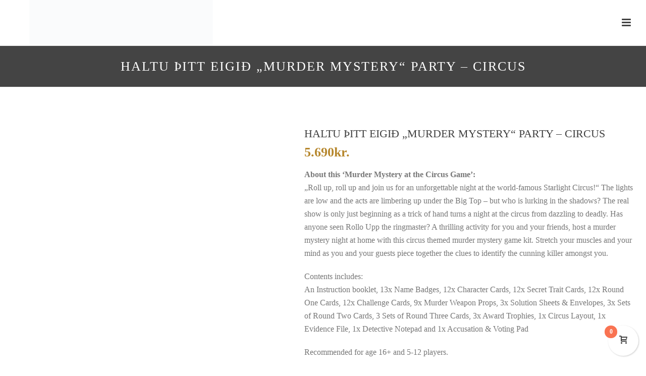

--- FILE ---
content_type: text/html; charset=UTF-8
request_url: https://confettisisters.is/vara/haltu-thitt-eigid-murder-mystery-party-circus/
body_size: 31814
content:
<!DOCTYPE html><html lang="is" ><head><script data-no-optimize="1">var litespeed_docref=sessionStorage.getItem("litespeed_docref");litespeed_docref&&(Object.defineProperty(document,"referrer",{get:function(){return litespeed_docref}}),sessionStorage.removeItem("litespeed_docref"));</script> <meta charset="UTF-8" /><link data-optimized="2" rel="stylesheet" href="https://confettisisters.is/wp-content/litespeed/css/79b84dd2e936d86abfb6e1f6fbdf9a5e.css?ver=03369" /><meta name="viewport" content="width=device-width, initial-scale=1.0, minimum-scale=1.0, maximum-scale=1.0, user-scalable=0" /><meta http-equiv="X-UA-Compatible" content="IE=edge,chrome=1" /><meta name="format-detection" content="telephone=no"><script type="litespeed/javascript">var ajaxurl="https://confettisisters.is/wp-admin/admin-ajax.php"</script><meta name='robots' content='index, follow, max-image-preview:large, max-snippet:-1, max-video-preview:-1' /><style>img:is([sizes="auto" i], [sizes^="auto," i]) { contain-intrinsic-size: 3000px 1500px }</style><style id="critical-path-css" type="text/css">body,html{width:100%;height:100%;margin:0;padding:0}.page-preloader{top:0;left:0;z-index:999;position:fixed;height:100%;width:100%;text-align:center}.preloader-preview-area{-webkit-animation-delay:-.2s;animation-delay:-.2s;top:50%;-webkit-transform:translateY(100%);-ms-transform:translateY(100%);transform:translateY(100%);margin-top:10px;max-height:calc(50% - 20px);opacity:1;width:100%;text-align:center;position:absolute}.preloader-logo{max-width:90%;top:50%;-webkit-transform:translateY(-100%);-ms-transform:translateY(-100%);transform:translateY(-100%);margin:-10px auto 0 auto;max-height:calc(50% - 20px);opacity:1;position:relative}.ball-pulse>div{width:15px;height:15px;border-radius:100%;margin:2px;-webkit-animation-fill-mode:both;animation-fill-mode:both;display:inline-block;-webkit-animation:ball-pulse .75s infinite cubic-bezier(.2,.68,.18,1.08);animation:ball-pulse .75s infinite cubic-bezier(.2,.68,.18,1.08)}.ball-pulse>div:nth-child(1){-webkit-animation-delay:-.36s;animation-delay:-.36s}.ball-pulse>div:nth-child(2){-webkit-animation-delay:-.24s;animation-delay:-.24s}.ball-pulse>div:nth-child(3){-webkit-animation-delay:-.12s;animation-delay:-.12s}@-webkit-keyframes ball-pulse{0%{-webkit-transform:scale(1);transform:scale(1);opacity:1}45%{-webkit-transform:scale(.1);transform:scale(.1);opacity:.7}80%{-webkit-transform:scale(1);transform:scale(1);opacity:1}}@keyframes ball-pulse{0%{-webkit-transform:scale(1);transform:scale(1);opacity:1}45%{-webkit-transform:scale(.1);transform:scale(.1);opacity:.7}80%{-webkit-transform:scale(1);transform:scale(1);opacity:1}}.ball-clip-rotate-pulse{position:relative;-webkit-transform:translateY(-15px) translateX(-10px);-ms-transform:translateY(-15px) translateX(-10px);transform:translateY(-15px) translateX(-10px);display:inline-block}.ball-clip-rotate-pulse>div{-webkit-animation-fill-mode:both;animation-fill-mode:both;position:absolute;top:0;left:0;border-radius:100%}.ball-clip-rotate-pulse>div:first-child{height:36px;width:36px;top:7px;left:-7px;-webkit-animation:ball-clip-rotate-pulse-scale 1s 0s cubic-bezier(.09,.57,.49,.9) infinite;animation:ball-clip-rotate-pulse-scale 1s 0s cubic-bezier(.09,.57,.49,.9) infinite}.ball-clip-rotate-pulse>div:last-child{position:absolute;width:50px;height:50px;left:-16px;top:-2px;background:0 0;border:2px solid;-webkit-animation:ball-clip-rotate-pulse-rotate 1s 0s cubic-bezier(.09,.57,.49,.9) infinite;animation:ball-clip-rotate-pulse-rotate 1s 0s cubic-bezier(.09,.57,.49,.9) infinite;-webkit-animation-duration:1s;animation-duration:1s}@-webkit-keyframes ball-clip-rotate-pulse-rotate{0%{-webkit-transform:rotate(0) scale(1);transform:rotate(0) scale(1)}50%{-webkit-transform:rotate(180deg) scale(.6);transform:rotate(180deg) scale(.6)}100%{-webkit-transform:rotate(360deg) scale(1);transform:rotate(360deg) scale(1)}}@keyframes ball-clip-rotate-pulse-rotate{0%{-webkit-transform:rotate(0) scale(1);transform:rotate(0) scale(1)}50%{-webkit-transform:rotate(180deg) scale(.6);transform:rotate(180deg) scale(.6)}100%{-webkit-transform:rotate(360deg) scale(1);transform:rotate(360deg) scale(1)}}@-webkit-keyframes ball-clip-rotate-pulse-scale{30%{-webkit-transform:scale(.3);transform:scale(.3)}100%{-webkit-transform:scale(1);transform:scale(1)}}@keyframes ball-clip-rotate-pulse-scale{30%{-webkit-transform:scale(.3);transform:scale(.3)}100%{-webkit-transform:scale(1);transform:scale(1)}}@-webkit-keyframes square-spin{25%{-webkit-transform:perspective(100px) rotateX(180deg) rotateY(0);transform:perspective(100px) rotateX(180deg) rotateY(0)}50%{-webkit-transform:perspective(100px) rotateX(180deg) rotateY(180deg);transform:perspective(100px) rotateX(180deg) rotateY(180deg)}75%{-webkit-transform:perspective(100px) rotateX(0) rotateY(180deg);transform:perspective(100px) rotateX(0) rotateY(180deg)}100%{-webkit-transform:perspective(100px) rotateX(0) rotateY(0);transform:perspective(100px) rotateX(0) rotateY(0)}}@keyframes square-spin{25%{-webkit-transform:perspective(100px) rotateX(180deg) rotateY(0);transform:perspective(100px) rotateX(180deg) rotateY(0)}50%{-webkit-transform:perspective(100px) rotateX(180deg) rotateY(180deg);transform:perspective(100px) rotateX(180deg) rotateY(180deg)}75%{-webkit-transform:perspective(100px) rotateX(0) rotateY(180deg);transform:perspective(100px) rotateX(0) rotateY(180deg)}100%{-webkit-transform:perspective(100px) rotateX(0) rotateY(0);transform:perspective(100px) rotateX(0) rotateY(0)}}.square-spin{display:inline-block}.square-spin>div{-webkit-animation-fill-mode:both;animation-fill-mode:both;width:50px;height:50px;-webkit-animation:square-spin 3s 0s cubic-bezier(.09,.57,.49,.9) infinite;animation:square-spin 3s 0s cubic-bezier(.09,.57,.49,.9) infinite}.cube-transition{position:relative;-webkit-transform:translate(-25px,-25px);-ms-transform:translate(-25px,-25px);transform:translate(-25px,-25px);display:inline-block}.cube-transition>div{-webkit-animation-fill-mode:both;animation-fill-mode:both;width:15px;height:15px;position:absolute;top:-5px;left:-5px;-webkit-animation:cube-transition 1.6s 0s infinite ease-in-out;animation:cube-transition 1.6s 0s infinite ease-in-out}.cube-transition>div:last-child{-webkit-animation-delay:-.8s;animation-delay:-.8s}@-webkit-keyframes cube-transition{25%{-webkit-transform:translateX(50px) scale(.5) rotate(-90deg);transform:translateX(50px) scale(.5) rotate(-90deg)}50%{-webkit-transform:translate(50px,50px) rotate(-180deg);transform:translate(50px,50px) rotate(-180deg)}75%{-webkit-transform:translateY(50px) scale(.5) rotate(-270deg);transform:translateY(50px) scale(.5) rotate(-270deg)}100%{-webkit-transform:rotate(-360deg);transform:rotate(-360deg)}}@keyframes cube-transition{25%{-webkit-transform:translateX(50px) scale(.5) rotate(-90deg);transform:translateX(50px) scale(.5) rotate(-90deg)}50%{-webkit-transform:translate(50px,50px) rotate(-180deg);transform:translate(50px,50px) rotate(-180deg)}75%{-webkit-transform:translateY(50px) scale(.5) rotate(-270deg);transform:translateY(50px) scale(.5) rotate(-270deg)}100%{-webkit-transform:rotate(-360deg);transform:rotate(-360deg)}}.ball-scale>div{border-radius:100%;margin:2px;-webkit-animation-fill-mode:both;animation-fill-mode:both;display:inline-block;height:60px;width:60px;-webkit-animation:ball-scale 1s 0s ease-in-out infinite;animation:ball-scale 1s 0s ease-in-out infinite}@-webkit-keyframes ball-scale{0%{-webkit-transform:scale(0);transform:scale(0)}100%{-webkit-transform:scale(1);transform:scale(1);opacity:0}}@keyframes ball-scale{0%{-webkit-transform:scale(0);transform:scale(0)}100%{-webkit-transform:scale(1);transform:scale(1);opacity:0}}.line-scale>div{-webkit-animation-fill-mode:both;animation-fill-mode:both;display:inline-block;width:5px;height:50px;border-radius:2px;margin:2px}.line-scale>div:nth-child(1){-webkit-animation:line-scale 1s -.5s infinite cubic-bezier(.2,.68,.18,1.08);animation:line-scale 1s -.5s infinite cubic-bezier(.2,.68,.18,1.08)}.line-scale>div:nth-child(2){-webkit-animation:line-scale 1s -.4s infinite cubic-bezier(.2,.68,.18,1.08);animation:line-scale 1s -.4s infinite cubic-bezier(.2,.68,.18,1.08)}.line-scale>div:nth-child(3){-webkit-animation:line-scale 1s -.3s infinite cubic-bezier(.2,.68,.18,1.08);animation:line-scale 1s -.3s infinite cubic-bezier(.2,.68,.18,1.08)}.line-scale>div:nth-child(4){-webkit-animation:line-scale 1s -.2s infinite cubic-bezier(.2,.68,.18,1.08);animation:line-scale 1s -.2s infinite cubic-bezier(.2,.68,.18,1.08)}.line-scale>div:nth-child(5){-webkit-animation:line-scale 1s -.1s infinite cubic-bezier(.2,.68,.18,1.08);animation:line-scale 1s -.1s infinite cubic-bezier(.2,.68,.18,1.08)}@-webkit-keyframes line-scale{0%{-webkit-transform:scaley(1);transform:scaley(1)}50%{-webkit-transform:scaley(.4);transform:scaley(.4)}100%{-webkit-transform:scaley(1);transform:scaley(1)}}@keyframes line-scale{0%{-webkit-transform:scaley(1);transform:scaley(1)}50%{-webkit-transform:scaley(.4);transform:scaley(.4)}100%{-webkit-transform:scaley(1);transform:scaley(1)}}.ball-scale-multiple{position:relative;-webkit-transform:translateY(30px);-ms-transform:translateY(30px);transform:translateY(30px);display:inline-block}.ball-scale-multiple>div{border-radius:100%;-webkit-animation-fill-mode:both;animation-fill-mode:both;margin:2px;position:absolute;left:-30px;top:0;opacity:0;margin:0;width:50px;height:50px;-webkit-animation:ball-scale-multiple 1s 0s linear infinite;animation:ball-scale-multiple 1s 0s linear infinite}.ball-scale-multiple>div:nth-child(2){-webkit-animation-delay:-.2s;animation-delay:-.2s}.ball-scale-multiple>div:nth-child(3){-webkit-animation-delay:-.2s;animation-delay:-.2s}@-webkit-keyframes ball-scale-multiple{0%{-webkit-transform:scale(0);transform:scale(0);opacity:0}5%{opacity:1}100%{-webkit-transform:scale(1);transform:scale(1);opacity:0}}@keyframes ball-scale-multiple{0%{-webkit-transform:scale(0);transform:scale(0);opacity:0}5%{opacity:1}100%{-webkit-transform:scale(1);transform:scale(1);opacity:0}}.ball-pulse-sync{display:inline-block}.ball-pulse-sync>div{width:15px;height:15px;border-radius:100%;margin:2px;-webkit-animation-fill-mode:both;animation-fill-mode:both;display:inline-block}.ball-pulse-sync>div:nth-child(1){-webkit-animation:ball-pulse-sync .6s -.21s infinite ease-in-out;animation:ball-pulse-sync .6s -.21s infinite ease-in-out}.ball-pulse-sync>div:nth-child(2){-webkit-animation:ball-pulse-sync .6s -.14s infinite ease-in-out;animation:ball-pulse-sync .6s -.14s infinite ease-in-out}.ball-pulse-sync>div:nth-child(3){-webkit-animation:ball-pulse-sync .6s -70ms infinite ease-in-out;animation:ball-pulse-sync .6s -70ms infinite ease-in-out}@-webkit-keyframes ball-pulse-sync{33%{-webkit-transform:translateY(10px);transform:translateY(10px)}66%{-webkit-transform:translateY(-10px);transform:translateY(-10px)}100%{-webkit-transform:translateY(0);transform:translateY(0)}}@keyframes ball-pulse-sync{33%{-webkit-transform:translateY(10px);transform:translateY(10px)}66%{-webkit-transform:translateY(-10px);transform:translateY(-10px)}100%{-webkit-transform:translateY(0);transform:translateY(0)}}.transparent-circle{display:inline-block;border-top:.5em solid rgba(255,255,255,.2);border-right:.5em solid rgba(255,255,255,.2);border-bottom:.5em solid rgba(255,255,255,.2);border-left:.5em solid #fff;-webkit-transform:translateZ(0);transform:translateZ(0);-webkit-animation:transparent-circle 1.1s infinite linear;animation:transparent-circle 1.1s infinite linear;width:50px;height:50px;border-radius:50%}.transparent-circle:after{border-radius:50%;width:10em;height:10em}@-webkit-keyframes transparent-circle{0%{-webkit-transform:rotate(0);transform:rotate(0)}100%{-webkit-transform:rotate(360deg);transform:rotate(360deg)}}@keyframes transparent-circle{0%{-webkit-transform:rotate(0);transform:rotate(0)}100%{-webkit-transform:rotate(360deg);transform:rotate(360deg)}}.ball-spin-fade-loader{position:relative;top:-10px;left:-10px;display:inline-block}.ball-spin-fade-loader>div{width:15px;height:15px;border-radius:100%;margin:2px;-webkit-animation-fill-mode:both;animation-fill-mode:both;position:absolute;-webkit-animation:ball-spin-fade-loader 1s infinite linear;animation:ball-spin-fade-loader 1s infinite linear}.ball-spin-fade-loader>div:nth-child(1){top:25px;left:0;animation-delay:-.84s;-webkit-animation-delay:-.84s}.ball-spin-fade-loader>div:nth-child(2){top:17.05px;left:17.05px;animation-delay:-.72s;-webkit-animation-delay:-.72s}.ball-spin-fade-loader>div:nth-child(3){top:0;left:25px;animation-delay:-.6s;-webkit-animation-delay:-.6s}.ball-spin-fade-loader>div:nth-child(4){top:-17.05px;left:17.05px;animation-delay:-.48s;-webkit-animation-delay:-.48s}.ball-spin-fade-loader>div:nth-child(5){top:-25px;left:0;animation-delay:-.36s;-webkit-animation-delay:-.36s}.ball-spin-fade-loader>div:nth-child(6){top:-17.05px;left:-17.05px;animation-delay:-.24s;-webkit-animation-delay:-.24s}.ball-spin-fade-loader>div:nth-child(7){top:0;left:-25px;animation-delay:-.12s;-webkit-animation-delay:-.12s}.ball-spin-fade-loader>div:nth-child(8){top:17.05px;left:-17.05px;animation-delay:0s;-webkit-animation-delay:0s}@-webkit-keyframes ball-spin-fade-loader{50%{opacity:.3;-webkit-transform:scale(.4);transform:scale(.4)}100%{opacity:1;-webkit-transform:scale(1);transform:scale(1)}}@keyframes ball-spin-fade-loader{50%{opacity:.3;-webkit-transform:scale(.4);transform:scale(.4)}100%{opacity:1;-webkit-transform:scale(1);transform:scale(1)}}</style><title>HALTU ÞITT EIGIÐ &quot;MURDER MYSTERY&quot; PARTY - CIRCUS - Confetti Sisters</title><link rel="canonical" href="https://confettisisters.is/vara/haltu-thitt-eigid-murder-mystery-party-circus/" /><meta property="og:locale" content="is_IS" /><meta property="og:type" content="article" /><meta property="og:title" content="HALTU ÞITT EIGIÐ &quot;MURDER MYSTERY&quot; PARTY - CIRCUS - Confetti Sisters" /><meta property="og:description" content="About this &#039;Murder Mystery at the Circus Game’: &quot;Roll up, roll up and join us for an unforgettable night at the world-famous Starlight Circus!&quot; The lights are low and the acts are limbering up under the Big Top - but who is lurking in the shadows? The real show is only just beginning as a trick of hand turns a night at the circus from dazzling to deadly. Has anyone seen Rollo Upp the ringmaster? A thrilling activity for you and your friends, host a murder mystery night at home with this circus themed murder mystery game kit. Stretch your muscles and your mind as you and your guests piece together the clues to identify the cunning killer amongst you.  Contents includes: An Instruction booklet, 13x Name Badges, 12x Character Cards, 12x Secret Trait Cards, 12x Round One Cards, 12x Challenge Cards, 9x Murder Weapon Props, 3x Solution Sheets &amp; Envelopes, 3x Sets of Round Two Cards, 3 Sets of Round Three Cards, 3x Award Trophies, 1x Circus Layout, 1x Evidence File, 1x Detective Notepad and 1x Accusation &amp; Voting Pad  Recommended for age 16+ and 5-12 players.  For the Host: How to play this &#039;Murder Mystery at the Circus Game’: From the bearded lady to the trapeze artist, everyone on the scene is a suspect. Are they really innocent or giving the performance of a life time to throw you off the scent? Use the included place cards, props, weapons and clues to transform your home into a circus crime scene and prepare for the investigation. Before you play, send out invites to your guests, giving them time to arrive in their best fancy dress costume with props to hint at their character. The host reads out the welcome speech to introduce the characters and unfold the story. There is a specific character for the host to play; Dani Dingaling (the host is not a suspect but still a participant) and the victim is not one of your guests - the instruction booklet provides more detail. We&#039;ve even included awards for the best costume, acting and detective, so be sure to get into character and encourage everyone to get involved with the gameplay.  Who to enjoy this &#039;Murder Mystery at the Circus Game’ with: This mystery is designed with characters for up to 12 players and an equal mix of genders. With 3 different endings to the murder you can have multiple evenings of murder mystery fun. The perfect addition to a dinner party, family games night, office party or as a unique birthday present or Christmas gift for a friend." /><meta property="og:url" content="https://confettisisters.is/vara/haltu-thitt-eigid-murder-mystery-party-circus/" /><meta property="og:site_name" content="Confetti Sisters" /><meta property="article:publisher" content="https://www.facebook.com/confettisisters.is" /><meta property="article:modified_time" content="2025-03-16T13:25:13+00:00" /><meta property="og:image" content="https://confettisisters.is/wp-content/uploads/2024/02/host-mystery-circus-01_a3764057-abe6-440b-9581-322ab638cf4e_2048x2048.webp" /><meta property="og:image:width" content="1134" /><meta property="og:image:height" content="1134" /><meta property="og:image:type" content="image/webp" /><meta name="twitter:card" content="summary_large_image" /><meta name="twitter:label1" content="Est. reading time" /><meta name="twitter:data1" content="1 minute" /> <script type="application/ld+json" class="yoast-schema-graph">{"@context":"https://schema.org","@graph":[{"@type":"WebPage","@id":"https://confettisisters.is/vara/haltu-thitt-eigid-murder-mystery-party-circus/","url":"https://confettisisters.is/vara/haltu-thitt-eigid-murder-mystery-party-circus/","name":"HALTU ÞITT EIGIÐ \"MURDER MYSTERY\" PARTY - CIRCUS - Confetti Sisters","isPartOf":{"@id":"https://confettisisters.is/#website"},"primaryImageOfPage":{"@id":"https://confettisisters.is/vara/haltu-thitt-eigid-murder-mystery-party-circus/#primaryimage"},"image":{"@id":"https://confettisisters.is/vara/haltu-thitt-eigid-murder-mystery-party-circus/#primaryimage"},"thumbnailUrl":"https://confettisisters.is/wp-content/uploads/2024/02/host-mystery-circus-01_a3764057-abe6-440b-9581-322ab638cf4e_2048x2048.webp","datePublished":"2024-02-11T13:06:11+00:00","dateModified":"2025-03-16T13:25:13+00:00","breadcrumb":{"@id":"https://confettisisters.is/vara/haltu-thitt-eigid-murder-mystery-party-circus/#breadcrumb"},"inLanguage":"is","potentialAction":[{"@type":"ReadAction","target":["https://confettisisters.is/vara/haltu-thitt-eigid-murder-mystery-party-circus/"]}]},{"@type":"ImageObject","inLanguage":"is","@id":"https://confettisisters.is/vara/haltu-thitt-eigid-murder-mystery-party-circus/#primaryimage","url":"https://confettisisters.is/wp-content/uploads/2024/02/host-mystery-circus-01_a3764057-abe6-440b-9581-322ab638cf4e_2048x2048.webp","contentUrl":"https://confettisisters.is/wp-content/uploads/2024/02/host-mystery-circus-01_a3764057-abe6-440b-9581-322ab638cf4e_2048x2048.webp","width":1134,"height":1134},{"@type":"BreadcrumbList","@id":"https://confettisisters.is/vara/haltu-thitt-eigid-murder-mystery-party-circus/#breadcrumb","itemListElement":[{"@type":"ListItem","position":1,"name":"Home","item":"https://confettisisters.is/"},{"@type":"ListItem","position":2,"name":"verslun 2","item":"https://confettisisters.is/verslun-2/"},{"@type":"ListItem","position":3,"name":"HALTU ÞITT EIGIÐ &#8222;MURDER MYSTERY&#8220; PARTY &#8211; CIRCUS"}]},{"@type":"WebSite","@id":"https://confettisisters.is/#website","url":"https://confettisisters.is/","name":"Confetti Sisters","description":"Allt fyrir partýið","publisher":{"@id":"https://confettisisters.is/#organization"},"potentialAction":[{"@type":"SearchAction","target":{"@type":"EntryPoint","urlTemplate":"https://confettisisters.is/?s={search_term_string}"},"query-input":{"@type":"PropertyValueSpecification","valueRequired":true,"valueName":"search_term_string"}}],"inLanguage":"is"},{"@type":"Organization","@id":"https://confettisisters.is/#organization","name":"Confetti Sisters","url":"https://confettisisters.is/","logo":{"@type":"ImageObject","inLanguage":"is","@id":"https://confettisisters.is/#/schema/logo/image/","url":"https://confettisisters.is/wp-content/uploads/2017/06/confettisisters-logo.png","contentUrl":"https://confettisisters.is/wp-content/uploads/2017/06/confettisisters-logo.png","width":440,"height":109,"caption":"Confetti Sisters"},"image":{"@id":"https://confettisisters.is/#/schema/logo/image/"},"sameAs":["https://www.facebook.com/confettisisters.is","https://www.instagram.com/confettisistersshop/","https://www.pinterest.com/confettisisters/pins/"]}]}</script> <link rel='dns-prefetch' href='//maxcdn.bootstrapcdn.com' /><link rel="alternate" type="application/rss+xml" title="Confetti Sisters &raquo; Straumur" href="https://confettisisters.is/feed/" /><link rel="shortcut icon" href="https://confettisisters.is/wp-content/uploads/2017/04/fav.png"  /> <script type="litespeed/javascript">window.abb={};php={};window.PHP={};PHP.ajax="https://confettisisters.is/wp-admin/admin-ajax.php";PHP.wp_p_id="17676";var mk_header_parallax,mk_banner_parallax,mk_page_parallax,mk_footer_parallax,mk_body_parallax;var mk_images_dir="https://confettisisters.is/wp-content/themes/jupiter/assets/images",mk_theme_js_path="https://confettisisters.is/wp-content/themes/jupiter/assets/js",mk_theme_dir="https://confettisisters.is/wp-content/themes/jupiter",mk_captcha_placeholder="Enter Captcha",mk_captcha_invalid_txt="Invalid. Try again.",mk_captcha_correct_txt="Captcha correct.",mk_responsive_nav_width=1300,mk_vertical_header_back="Back",mk_vertical_header_anim="1",mk_check_rtl=!0,mk_grid_width=1300,mk_ajax_search_option="fullscreen_search",mk_preloader_bg_color="#fff",mk_accent_color="#b6872d",mk_go_to_top="true",mk_smooth_scroll="true",mk_show_background_video="true",mk_preloader_bar_color="#b6872d",mk_preloader_logo="";var mk_header_parallax=!1,mk_banner_parallax=!1,mk_footer_parallax=!1,mk_body_parallax=!1,mk_no_more_posts="No More Posts",mk_typekit_id="",mk_google_fonts=["Open Sans:100italic,200italic,300italic,400italic,500italic,600italic,700italic,800italic,900italic,100,200,300,400,500,600,700,800,900","Playfair Display:100italic,200italic,300italic,400italic,500italic,600italic,700italic,800italic,900italic,100,200,300,400,500,600,700,800,900"],mk_global_lazyload=!0</script>  <script src="//www.googletagmanager.com/gtag/js?id=G-C8JL21J1S2"  data-cfasync="false" data-wpfc-render="false" type="text/javascript" async></script> <script data-cfasync="false" data-wpfc-render="false" type="text/javascript">var mi_version = '9.4.1';
				var mi_track_user = true;
				var mi_no_track_reason = '';
								var MonsterInsightsDefaultLocations = {"page_location":"https:\/\/confettisisters.is\/vara\/haltu-thitt-eigid-murder-mystery-party-circus\/"};
				if ( typeof MonsterInsightsPrivacyGuardFilter === 'function' ) {
					var MonsterInsightsLocations = (typeof MonsterInsightsExcludeQuery === 'object') ? MonsterInsightsPrivacyGuardFilter( MonsterInsightsExcludeQuery ) : MonsterInsightsPrivacyGuardFilter( MonsterInsightsDefaultLocations );
				} else {
					var MonsterInsightsLocations = (typeof MonsterInsightsExcludeQuery === 'object') ? MonsterInsightsExcludeQuery : MonsterInsightsDefaultLocations;
				}

								var disableStrs = [
										'ga-disable-G-C8JL21J1S2',
									];

				/* Function to detect opted out users */
				function __gtagTrackerIsOptedOut() {
					for (var index = 0; index < disableStrs.length; index++) {
						if (document.cookie.indexOf(disableStrs[index] + '=true') > -1) {
							return true;
						}
					}

					return false;
				}

				/* Disable tracking if the opt-out cookie exists. */
				if (__gtagTrackerIsOptedOut()) {
					for (var index = 0; index < disableStrs.length; index++) {
						window[disableStrs[index]] = true;
					}
				}

				/* Opt-out function */
				function __gtagTrackerOptout() {
					for (var index = 0; index < disableStrs.length; index++) {
						document.cookie = disableStrs[index] + '=true; expires=Thu, 31 Dec 2099 23:59:59 UTC; path=/';
						window[disableStrs[index]] = true;
					}
				}

				if ('undefined' === typeof gaOptout) {
					function gaOptout() {
						__gtagTrackerOptout();
					}
				}
								window.dataLayer = window.dataLayer || [];

				window.MonsterInsightsDualTracker = {
					helpers: {},
					trackers: {},
				};
				if (mi_track_user) {
					function __gtagDataLayer() {
						dataLayer.push(arguments);
					}

					function __gtagTracker(type, name, parameters) {
						if (!parameters) {
							parameters = {};
						}

						if (parameters.send_to) {
							__gtagDataLayer.apply(null, arguments);
							return;
						}

						if (type === 'event') {
														parameters.send_to = monsterinsights_frontend.v4_id;
							var hookName = name;
							if (typeof parameters['event_category'] !== 'undefined') {
								hookName = parameters['event_category'] + ':' + name;
							}

							if (typeof MonsterInsightsDualTracker.trackers[hookName] !== 'undefined') {
								MonsterInsightsDualTracker.trackers[hookName](parameters);
							} else {
								__gtagDataLayer('event', name, parameters);
							}
							
						} else {
							__gtagDataLayer.apply(null, arguments);
						}
					}

					__gtagTracker('js', new Date());
					__gtagTracker('set', {
						'developer_id.dZGIzZG': true,
											});
					if ( MonsterInsightsLocations.page_location ) {
						__gtagTracker('set', MonsterInsightsLocations);
					}
										__gtagTracker('config', 'G-C8JL21J1S2', {"forceSSL":"true"} );
															window.gtag = __gtagTracker;										(function () {
						/* https://developers.google.com/analytics/devguides/collection/analyticsjs/ */
						/* ga and __gaTracker compatibility shim. */
						var noopfn = function () {
							return null;
						};
						var newtracker = function () {
							return new Tracker();
						};
						var Tracker = function () {
							return null;
						};
						var p = Tracker.prototype;
						p.get = noopfn;
						p.set = noopfn;
						p.send = function () {
							var args = Array.prototype.slice.call(arguments);
							args.unshift('send');
							__gaTracker.apply(null, args);
						};
						var __gaTracker = function () {
							var len = arguments.length;
							if (len === 0) {
								return;
							}
							var f = arguments[len - 1];
							if (typeof f !== 'object' || f === null || typeof f.hitCallback !== 'function') {
								if ('send' === arguments[0]) {
									var hitConverted, hitObject = false, action;
									if ('event' === arguments[1]) {
										if ('undefined' !== typeof arguments[3]) {
											hitObject = {
												'eventAction': arguments[3],
												'eventCategory': arguments[2],
												'eventLabel': arguments[4],
												'value': arguments[5] ? arguments[5] : 1,
											}
										}
									}
									if ('pageview' === arguments[1]) {
										if ('undefined' !== typeof arguments[2]) {
											hitObject = {
												'eventAction': 'page_view',
												'page_path': arguments[2],
											}
										}
									}
									if (typeof arguments[2] === 'object') {
										hitObject = arguments[2];
									}
									if (typeof arguments[5] === 'object') {
										Object.assign(hitObject, arguments[5]);
									}
									if ('undefined' !== typeof arguments[1].hitType) {
										hitObject = arguments[1];
										if ('pageview' === hitObject.hitType) {
											hitObject.eventAction = 'page_view';
										}
									}
									if (hitObject) {
										action = 'timing' === arguments[1].hitType ? 'timing_complete' : hitObject.eventAction;
										hitConverted = mapArgs(hitObject);
										__gtagTracker('event', action, hitConverted);
									}
								}
								return;
							}

							function mapArgs(args) {
								var arg, hit = {};
								var gaMap = {
									'eventCategory': 'event_category',
									'eventAction': 'event_action',
									'eventLabel': 'event_label',
									'eventValue': 'event_value',
									'nonInteraction': 'non_interaction',
									'timingCategory': 'event_category',
									'timingVar': 'name',
									'timingValue': 'value',
									'timingLabel': 'event_label',
									'page': 'page_path',
									'location': 'page_location',
									'title': 'page_title',
									'referrer' : 'page_referrer',
								};
								for (arg in args) {
																		if (!(!args.hasOwnProperty(arg) || !gaMap.hasOwnProperty(arg))) {
										hit[gaMap[arg]] = args[arg];
									} else {
										hit[arg] = args[arg];
									}
								}
								return hit;
							}

							try {
								f.hitCallback();
							} catch (ex) {
							}
						};
						__gaTracker.create = newtracker;
						__gaTracker.getByName = newtracker;
						__gaTracker.getAll = function () {
							return [];
						};
						__gaTracker.remove = noopfn;
						__gaTracker.loaded = true;
						window['__gaTracker'] = __gaTracker;
					})();
									} else {
										console.log("");
					(function () {
						function __gtagTracker() {
							return null;
						}

						window['__gtagTracker'] = __gtagTracker;
						window['gtag'] = __gtagTracker;
					})();
									}</script> <style id='wp-block-library-theme-inline-css' type='text/css'>.wp-block-audio :where(figcaption){color:#555;font-size:13px;text-align:center}.is-dark-theme .wp-block-audio :where(figcaption){color:#ffffffa6}.wp-block-audio{margin:0 0 1em}.wp-block-code{border:1px solid #ccc;border-radius:4px;font-family:Menlo,Consolas,monaco,monospace;padding:.8em 1em}.wp-block-embed :where(figcaption){color:#555;font-size:13px;text-align:center}.is-dark-theme .wp-block-embed :where(figcaption){color:#ffffffa6}.wp-block-embed{margin:0 0 1em}.blocks-gallery-caption{color:#555;font-size:13px;text-align:center}.is-dark-theme .blocks-gallery-caption{color:#ffffffa6}:root :where(.wp-block-image figcaption){color:#555;font-size:13px;text-align:center}.is-dark-theme :root :where(.wp-block-image figcaption){color:#ffffffa6}.wp-block-image{margin:0 0 1em}.wp-block-pullquote{border-bottom:4px solid;border-top:4px solid;color:currentColor;margin-bottom:1.75em}.wp-block-pullquote cite,.wp-block-pullquote footer,.wp-block-pullquote__citation{color:currentColor;font-size:.8125em;font-style:normal;text-transform:uppercase}.wp-block-quote{border-left:.25em solid;margin:0 0 1.75em;padding-left:1em}.wp-block-quote cite,.wp-block-quote footer{color:currentColor;font-size:.8125em;font-style:normal;position:relative}.wp-block-quote:where(.has-text-align-right){border-left:none;border-right:.25em solid;padding-left:0;padding-right:1em}.wp-block-quote:where(.has-text-align-center){border:none;padding-left:0}.wp-block-quote.is-large,.wp-block-quote.is-style-large,.wp-block-quote:where(.is-style-plain){border:none}.wp-block-search .wp-block-search__label{font-weight:700}.wp-block-search__button{border:1px solid #ccc;padding:.375em .625em}:where(.wp-block-group.has-background){padding:1.25em 2.375em}.wp-block-separator.has-css-opacity{opacity:.4}.wp-block-separator{border:none;border-bottom:2px solid;margin-left:auto;margin-right:auto}.wp-block-separator.has-alpha-channel-opacity{opacity:1}.wp-block-separator:not(.is-style-wide):not(.is-style-dots){width:100px}.wp-block-separator.has-background:not(.is-style-dots){border-bottom:none;height:1px}.wp-block-separator.has-background:not(.is-style-wide):not(.is-style-dots){height:2px}.wp-block-table{margin:0 0 1em}.wp-block-table td,.wp-block-table th{word-break:normal}.wp-block-table :where(figcaption){color:#555;font-size:13px;text-align:center}.is-dark-theme .wp-block-table :where(figcaption){color:#ffffffa6}.wp-block-video :where(figcaption){color:#555;font-size:13px;text-align:center}.is-dark-theme .wp-block-video :where(figcaption){color:#ffffffa6}.wp-block-video{margin:0 0 1em}:root :where(.wp-block-template-part.has-background){margin-bottom:0;margin-top:0;padding:1.25em 2.375em}</style><style id='classic-theme-styles-inline-css' type='text/css'>/*! This file is auto-generated */
.wp-block-button__link{color:#fff;background-color:#32373c;border-radius:9999px;box-shadow:none;text-decoration:none;padding:calc(.667em + 2px) calc(1.333em + 2px);font-size:1.125em}.wp-block-file__button{background:#32373c;color:#fff;text-decoration:none}</style><style id='global-styles-inline-css' type='text/css'>:root{--wp--preset--aspect-ratio--square: 1;--wp--preset--aspect-ratio--4-3: 4/3;--wp--preset--aspect-ratio--3-4: 3/4;--wp--preset--aspect-ratio--3-2: 3/2;--wp--preset--aspect-ratio--2-3: 2/3;--wp--preset--aspect-ratio--16-9: 16/9;--wp--preset--aspect-ratio--9-16: 9/16;--wp--preset--color--black: #000000;--wp--preset--color--cyan-bluish-gray: #abb8c3;--wp--preset--color--white: #ffffff;--wp--preset--color--pale-pink: #f78da7;--wp--preset--color--vivid-red: #cf2e2e;--wp--preset--color--luminous-vivid-orange: #ff6900;--wp--preset--color--luminous-vivid-amber: #fcb900;--wp--preset--color--light-green-cyan: #7bdcb5;--wp--preset--color--vivid-green-cyan: #00d084;--wp--preset--color--pale-cyan-blue: #8ed1fc;--wp--preset--color--vivid-cyan-blue: #0693e3;--wp--preset--color--vivid-purple: #9b51e0;--wp--preset--gradient--vivid-cyan-blue-to-vivid-purple: linear-gradient(135deg,rgba(6,147,227,1) 0%,rgb(155,81,224) 100%);--wp--preset--gradient--light-green-cyan-to-vivid-green-cyan: linear-gradient(135deg,rgb(122,220,180) 0%,rgb(0,208,130) 100%);--wp--preset--gradient--luminous-vivid-amber-to-luminous-vivid-orange: linear-gradient(135deg,rgba(252,185,0,1) 0%,rgba(255,105,0,1) 100%);--wp--preset--gradient--luminous-vivid-orange-to-vivid-red: linear-gradient(135deg,rgba(255,105,0,1) 0%,rgb(207,46,46) 100%);--wp--preset--gradient--very-light-gray-to-cyan-bluish-gray: linear-gradient(135deg,rgb(238,238,238) 0%,rgb(169,184,195) 100%);--wp--preset--gradient--cool-to-warm-spectrum: linear-gradient(135deg,rgb(74,234,220) 0%,rgb(151,120,209) 20%,rgb(207,42,186) 40%,rgb(238,44,130) 60%,rgb(251,105,98) 80%,rgb(254,248,76) 100%);--wp--preset--gradient--blush-light-purple: linear-gradient(135deg,rgb(255,206,236) 0%,rgb(152,150,240) 100%);--wp--preset--gradient--blush-bordeaux: linear-gradient(135deg,rgb(254,205,165) 0%,rgb(254,45,45) 50%,rgb(107,0,62) 100%);--wp--preset--gradient--luminous-dusk: linear-gradient(135deg,rgb(255,203,112) 0%,rgb(199,81,192) 50%,rgb(65,88,208) 100%);--wp--preset--gradient--pale-ocean: linear-gradient(135deg,rgb(255,245,203) 0%,rgb(182,227,212) 50%,rgb(51,167,181) 100%);--wp--preset--gradient--electric-grass: linear-gradient(135deg,rgb(202,248,128) 0%,rgb(113,206,126) 100%);--wp--preset--gradient--midnight: linear-gradient(135deg,rgb(2,3,129) 0%,rgb(40,116,252) 100%);--wp--preset--font-size--small: 13px;--wp--preset--font-size--medium: 20px;--wp--preset--font-size--large: 36px;--wp--preset--font-size--x-large: 42px;--wp--preset--spacing--20: 0.44rem;--wp--preset--spacing--30: 0.67rem;--wp--preset--spacing--40: 1rem;--wp--preset--spacing--50: 1.5rem;--wp--preset--spacing--60: 2.25rem;--wp--preset--spacing--70: 3.38rem;--wp--preset--spacing--80: 5.06rem;--wp--preset--shadow--natural: 6px 6px 9px rgba(0, 0, 0, 0.2);--wp--preset--shadow--deep: 12px 12px 50px rgba(0, 0, 0, 0.4);--wp--preset--shadow--sharp: 6px 6px 0px rgba(0, 0, 0, 0.2);--wp--preset--shadow--outlined: 6px 6px 0px -3px rgba(255, 255, 255, 1), 6px 6px rgba(0, 0, 0, 1);--wp--preset--shadow--crisp: 6px 6px 0px rgba(0, 0, 0, 1);}:where(.is-layout-flex){gap: 0.5em;}:where(.is-layout-grid){gap: 0.5em;}body .is-layout-flex{display: flex;}.is-layout-flex{flex-wrap: wrap;align-items: center;}.is-layout-flex > :is(*, div){margin: 0;}body .is-layout-grid{display: grid;}.is-layout-grid > :is(*, div){margin: 0;}:where(.wp-block-columns.is-layout-flex){gap: 2em;}:where(.wp-block-columns.is-layout-grid){gap: 2em;}:where(.wp-block-post-template.is-layout-flex){gap: 1.25em;}:where(.wp-block-post-template.is-layout-grid){gap: 1.25em;}.has-black-color{color: var(--wp--preset--color--black) !important;}.has-cyan-bluish-gray-color{color: var(--wp--preset--color--cyan-bluish-gray) !important;}.has-white-color{color: var(--wp--preset--color--white) !important;}.has-pale-pink-color{color: var(--wp--preset--color--pale-pink) !important;}.has-vivid-red-color{color: var(--wp--preset--color--vivid-red) !important;}.has-luminous-vivid-orange-color{color: var(--wp--preset--color--luminous-vivid-orange) !important;}.has-luminous-vivid-amber-color{color: var(--wp--preset--color--luminous-vivid-amber) !important;}.has-light-green-cyan-color{color: var(--wp--preset--color--light-green-cyan) !important;}.has-vivid-green-cyan-color{color: var(--wp--preset--color--vivid-green-cyan) !important;}.has-pale-cyan-blue-color{color: var(--wp--preset--color--pale-cyan-blue) !important;}.has-vivid-cyan-blue-color{color: var(--wp--preset--color--vivid-cyan-blue) !important;}.has-vivid-purple-color{color: var(--wp--preset--color--vivid-purple) !important;}.has-black-background-color{background-color: var(--wp--preset--color--black) !important;}.has-cyan-bluish-gray-background-color{background-color: var(--wp--preset--color--cyan-bluish-gray) !important;}.has-white-background-color{background-color: var(--wp--preset--color--white) !important;}.has-pale-pink-background-color{background-color: var(--wp--preset--color--pale-pink) !important;}.has-vivid-red-background-color{background-color: var(--wp--preset--color--vivid-red) !important;}.has-luminous-vivid-orange-background-color{background-color: var(--wp--preset--color--luminous-vivid-orange) !important;}.has-luminous-vivid-amber-background-color{background-color: var(--wp--preset--color--luminous-vivid-amber) !important;}.has-light-green-cyan-background-color{background-color: var(--wp--preset--color--light-green-cyan) !important;}.has-vivid-green-cyan-background-color{background-color: var(--wp--preset--color--vivid-green-cyan) !important;}.has-pale-cyan-blue-background-color{background-color: var(--wp--preset--color--pale-cyan-blue) !important;}.has-vivid-cyan-blue-background-color{background-color: var(--wp--preset--color--vivid-cyan-blue) !important;}.has-vivid-purple-background-color{background-color: var(--wp--preset--color--vivid-purple) !important;}.has-black-border-color{border-color: var(--wp--preset--color--black) !important;}.has-cyan-bluish-gray-border-color{border-color: var(--wp--preset--color--cyan-bluish-gray) !important;}.has-white-border-color{border-color: var(--wp--preset--color--white) !important;}.has-pale-pink-border-color{border-color: var(--wp--preset--color--pale-pink) !important;}.has-vivid-red-border-color{border-color: var(--wp--preset--color--vivid-red) !important;}.has-luminous-vivid-orange-border-color{border-color: var(--wp--preset--color--luminous-vivid-orange) !important;}.has-luminous-vivid-amber-border-color{border-color: var(--wp--preset--color--luminous-vivid-amber) !important;}.has-light-green-cyan-border-color{border-color: var(--wp--preset--color--light-green-cyan) !important;}.has-vivid-green-cyan-border-color{border-color: var(--wp--preset--color--vivid-green-cyan) !important;}.has-pale-cyan-blue-border-color{border-color: var(--wp--preset--color--pale-cyan-blue) !important;}.has-vivid-cyan-blue-border-color{border-color: var(--wp--preset--color--vivid-cyan-blue) !important;}.has-vivid-purple-border-color{border-color: var(--wp--preset--color--vivid-purple) !important;}.has-vivid-cyan-blue-to-vivid-purple-gradient-background{background: var(--wp--preset--gradient--vivid-cyan-blue-to-vivid-purple) !important;}.has-light-green-cyan-to-vivid-green-cyan-gradient-background{background: var(--wp--preset--gradient--light-green-cyan-to-vivid-green-cyan) !important;}.has-luminous-vivid-amber-to-luminous-vivid-orange-gradient-background{background: var(--wp--preset--gradient--luminous-vivid-amber-to-luminous-vivid-orange) !important;}.has-luminous-vivid-orange-to-vivid-red-gradient-background{background: var(--wp--preset--gradient--luminous-vivid-orange-to-vivid-red) !important;}.has-very-light-gray-to-cyan-bluish-gray-gradient-background{background: var(--wp--preset--gradient--very-light-gray-to-cyan-bluish-gray) !important;}.has-cool-to-warm-spectrum-gradient-background{background: var(--wp--preset--gradient--cool-to-warm-spectrum) !important;}.has-blush-light-purple-gradient-background{background: var(--wp--preset--gradient--blush-light-purple) !important;}.has-blush-bordeaux-gradient-background{background: var(--wp--preset--gradient--blush-bordeaux) !important;}.has-luminous-dusk-gradient-background{background: var(--wp--preset--gradient--luminous-dusk) !important;}.has-pale-ocean-gradient-background{background: var(--wp--preset--gradient--pale-ocean) !important;}.has-electric-grass-gradient-background{background: var(--wp--preset--gradient--electric-grass) !important;}.has-midnight-gradient-background{background: var(--wp--preset--gradient--midnight) !important;}.has-small-font-size{font-size: var(--wp--preset--font-size--small) !important;}.has-medium-font-size{font-size: var(--wp--preset--font-size--medium) !important;}.has-large-font-size{font-size: var(--wp--preset--font-size--large) !important;}.has-x-large-font-size{font-size: var(--wp--preset--font-size--x-large) !important;}
:where(.wp-block-post-template.is-layout-flex){gap: 1.25em;}:where(.wp-block-post-template.is-layout-grid){gap: 1.25em;}
:where(.wp-block-columns.is-layout-flex){gap: 2em;}:where(.wp-block-columns.is-layout-grid){gap: 2em;}
:root :where(.wp-block-pullquote){font-size: 1.5em;line-height: 1.6;}</style><style id='woocommerce-inline-inline-css' type='text/css'>.woocommerce form .form-row .required { visibility: visible; }</style><link rel='stylesheet' id='sb-font-awesome-css' href='https://maxcdn.bootstrapcdn.com/font-awesome/4.7.0/css/font-awesome.min.css?ver=2b3dc7956406be6302fede93af05af50' type='text/css' media='all' /><style id='ywctm-frontend-inline-css' type='text/css'>form.cart button.single_add_to_cart_button, .ppc-button-wrapper, .wc-ppcp-paylater-msg__container, form.cart .quantity, .widget.woocommerce.widget_shopping_cart{display: none !important}</style><style id='theme-styles-inline-css' type='text/css'>#wpadminbar {
				-webkit-backface-visibility: hidden;
				backface-visibility: hidden;
				-webkit-perspective: 1000;
				-ms-perspective: 1000;
				perspective: 1000;
				-webkit-transform: translateZ(0px);
				-ms-transform: translateZ(0px);
				transform: translateZ(0px);
			}
			@media screen and (max-width: 600px) {
				#wpadminbar {
					position: fixed !important;
				}
			}
		
body { background-color:#fff; } .hb-custom-header #mk-page-introduce, .mk-header { background-color:#444444;background-size:cover;-webkit-background-size:cover;-moz-background-size:cover; } .hb-custom-header > div, .mk-header-bg { background-color:#fff; } .mk-classic-nav-bg { background-color:#fff; } .master-holder-bg { background-color:#fff; } #mk-footer { background-color:#555555; } #mk-boxed-layout { -webkit-box-shadow:0 0 0px rgba(0, 0, 0, 0); -moz-box-shadow:0 0 0px rgba(0, 0, 0, 0); box-shadow:0 0 0px rgba(0, 0, 0, 0); } .mk-news-tab .mk-tabs-tabs .is-active a, .mk-fancy-title.pattern-style span, .mk-fancy-title.pattern-style.color-gradient span:after, .page-bg-color { background-color:#fff; } .page-title { font-size:26px; color:#ffffff; text-transform:none; font-weight:500; letter-spacing:2px; } .page-subtitle { font-size:14px; line-height:100%; color:#a3a3a3; font-size:14px; text-transform:none; } .mk-header { border-bottom:1px solid #ededed; } .header-style-1 .mk-header-padding-wrapper, .header-style-2 .mk-header-padding-wrapper, .header-style-3 .mk-header-padding-wrapper { padding-top:91px; } .mk-process-steps[max-width~="950px"] ul::before { display:none !important; } .mk-process-steps[max-width~="950px"] li { margin-bottom:30px !important; width:100% !important; text-align:center; } .mk-event-countdown-ul[max-width~="750px"] li { width:90%; display:block; margin:0 auto 15px; } body, p { font-family:Open Sans } h1, h2, h3, h4, h5, h6, #mk-page-introduce, .main-navigation-ul, .mk-vm-menuwrapper { font-family:Playfair Display } @font-face { font-family:'star'; src:url('https://confettisisters.is/wp-content/themes/jupiter/assets/stylesheet/fonts/star/font.eot'); src:url('https://confettisisters.is/wp-content/themes/jupiter/assets/stylesheet/fonts/star/font.eot?#iefix') format('embedded-opentype'), url('https://confettisisters.is/wp-content/themes/jupiter/assets/stylesheet/fonts/star/font.woff') format('woff'), url('https://confettisisters.is/wp-content/themes/jupiter/assets/stylesheet/fonts/star/font.ttf') format('truetype'), url('https://confettisisters.is/wp-content/themes/jupiter/assets/stylesheet/fonts/star/font.svg#star') format('svg'); font-weight:normal; font-style:normal; } @font-face { font-family:'WooCommerce'; src:url('https://confettisisters.is/wp-content/themes/jupiter/assets/stylesheet/fonts/woocommerce/font.eot'); src:url('https://confettisisters.is/wp-content/themes/jupiter/assets/stylesheet/fonts/woocommerce/font.eot?#iefix') format('embedded-opentype'), url('https://confettisisters.is/wp-content/themes/jupiter/assets/stylesheet/fonts/woocommerce/font.woff') format('woff'), url('https://confettisisters.is/wp-content/themes/jupiter/assets/stylesheet/fonts/woocommerce/font.ttf') format('truetype'), url('https://confettisisters.is/wp-content/themes/jupiter/assets/stylesheet/fonts/woocommerce/font.svg#WooCommerce') format('svg'); font-weight:normal; font-style:normal; }.page-id-16 .woocommerce .quantity{ width:auto !important; } .widget_product_categories>ul { border-radius:0px; } .product-categories .cat-parent a { font-weight:bold; } #mk-sidebar .widget a { color:#555555; } .widget_product_categories ul .cat-parent > ul { border-top:1px solid #ebebeb; } .widget_product_categories ul li { border-bottom:1px solid #ebebeb !important; } #menu-item-159 .megamenu-title, #menu-item-448 .megamenu-title, #menu-item-172 .megamenu-title, #menu-item-598 .megamenu-title, #menu-item-180 .megamenu-title, #menu-item-1283 .megamenu-title { cursor:pointer; } .sub-menu { margin-left:30px !important; } .sub-menu .sub-menu { margin-left:0px !important; } .mk-header-nav-container { width:100% !important; } #tab-additional_information { display:none !important; } #billing_postcode_field, #billing_city_field { width:100% !important; }</style> <script id="mk-webfontloader-js-after" type="litespeed/javascript">WebFontConfig={timeout:2000}
if(mk_typekit_id.length>0){WebFontConfig.typekit={id:mk_typekit_id}}
if(mk_google_fonts.length>0){WebFontConfig.google={families:mk_google_fonts}}
if((mk_google_fonts.length>0||mk_typekit_id.length>0)&&navigator.userAgent.indexOf("Speed Insights")==-1){WebFont.load(WebFontConfig)}</script> <script type="litespeed/javascript" data-src="https://confettisisters.is/wp-content/plugins/google-analytics-for-wordpress/assets/js/frontend-gtag.min.js" id="monsterinsights-frontend-script-js"="async" data-wp-strategy="async"></script> <script data-cfasync="false" data-wpfc-render="false" type="text/javascript" id='monsterinsights-frontend-script-js-extra'>/*  */
var monsterinsights_frontend = {"js_events_tracking":"true","download_extensions":"doc,pdf,ppt,zip,xls,docx,pptx,xlsx","inbound_paths":"[]","home_url":"https:\/\/confettisisters.is","hash_tracking":"false","v4_id":"G-C8JL21J1S2"};/*  */</script> <script type="litespeed/javascript" data-src="https://confettisisters.is/wp-includes/js/jquery/jquery.min.js" id="jquery-core-js"></script> <script id="wc-add-to-cart-js-extra" type="litespeed/javascript">var wc_add_to_cart_params={"ajax_url":"\/wp-admin\/admin-ajax.php","wc_ajax_url":"\/?wc-ajax=%%endpoint%%","i18n_view_cart":"Sko\u00f0a k\u00f6rfu","cart_url":"https:\/\/confettisisters.is\/karfa\/","is_cart":"","cart_redirect_after_add":"no"}</script> <script id="wc-single-product-js-extra" type="litespeed/javascript">var wc_single_product_params={"i18n_required_rating_text":"Gef\u00f0u einkunn","i18n_rating_options":["1 of 5 stars","2 of 5 stars","3 of 5 stars","4 of 5 stars","5 of 5 stars"],"i18n_product_gallery_trigger_text":"View full-screen image gallery","review_rating_required":"yes","flexslider":{"rtl":!1,"animation":"slide","smoothHeight":!0,"directionNav":!1,"controlNav":"thumbnails","slideshow":!1,"animationSpeed":500,"animationLoop":!1,"allowOneSlide":!1},"zoom_enabled":"1","zoom_options":[],"photoswipe_enabled":"1","photoswipe_options":{"shareEl":!1,"closeOnScroll":!1,"history":!1,"hideAnimationDuration":0,"showAnimationDuration":0},"flexslider_enabled":"1"}</script> <script id="woocommerce-js-extra" type="litespeed/javascript">var woocommerce_params={"ajax_url":"\/wp-admin\/admin-ajax.php","wc_ajax_url":"\/?wc-ajax=%%endpoint%%","i18n_password_show":"Show password","i18n_password_hide":"Hide password"}</script> <script id="jquery-ui-datepicker-js-after" type="litespeed/javascript">jQuery(function(jQuery){jQuery.datepicker.setDefaults({"closeText":"Loka","currentText":"\u00cd dag","monthNames":["jan\u00faar","febr\u00faar","mars","apr\u00edl","ma\u00ed","j\u00fan\u00ed","j\u00fal\u00ed","\u00e1g\u00fast","september","okt\u00f3ber","n\u00f3vember","desember"],"monthNamesShort":["jan","feb","mar","apr","ma\u00ed","j\u00fan","j\u00fal","\u00e1g\u00fa","sep","okt","n\u00f3v","des"],"nextText":"N\u00e6sta","prevText":"Fyrri","dayNames":["Sunnudagur","M\u00e1nudagur","\u00deri\u00f0judagur","Mi\u00f0vikudagur","Fimmtudagur","F\u00f6studagur","Laugardagur"],"dayNamesShort":["Sun","M\u00e1n","\u00deri","Mi\u00f0","Fim","F\u00f6s","Lau"],"dayNamesMin":["S","M","\u00de","M","F","F","L"],"dateFormat":"dd\/mm\/yy","firstDay":1,"isRTL":!1})})</script> <script></script><link rel="https://api.w.org/" href="https://confettisisters.is/wp-json/" /><link rel="alternate" title="JSON" type="application/json" href="https://confettisisters.is/wp-json/wp/v2/product/17676" /><link rel="EditURI" type="application/rsd+xml" title="RSD" href="https://confettisisters.is/xmlrpc.php?rsd" /><link rel='shortlink' href='https://confettisisters.is/?p=17676' /><link rel="alternate" title="oEmbed (JSON)" type="application/json+oembed" href="https://confettisisters.is/wp-json/oembed/1.0/embed?url=https%3A%2F%2Fconfettisisters.is%2Fvara%2Fhaltu-thitt-eigid-murder-mystery-party-circus%2F" /><link rel="alternate" title="oEmbed (XML)" type="text/xml+oembed" href="https://confettisisters.is/wp-json/oembed/1.0/embed?url=https%3A%2F%2Fconfettisisters.is%2Fvara%2Fhaltu-thitt-eigid-murder-mystery-party-circus%2F&#038;format=xml" /><style type="text/css" id="simple-css-output">/* --------------------------------------------Woocomerce---------------------------------------------*//* ------------------Product Category loop-------------------*//* Titill á vöruflokkum*/.woocommerce .product-category h4, .woocommerce-page .product-category h4 { margin: 0; padding: 10px; display: block; font-size: 20px!important; line-height: 25px!important; font-weight: 500!important; letter-spacing: 1px; min-height: 75px; margin-bottom: -8px;}/* PAdding fyrir ofan grind*/#theme-page .theme-page-wrapper .theme-content { padding: 58px 20px 30px 20px;}.mk-woocommerce-shop-loop__title { margin: 15px 0 0; font-size: 14px; float: left; letter-spacing: 2px; display: none;}.mk-product-loop.compact-layout .onsale { background-color: #b6872d;}/* ------------------Product loop-------------------*//* Titill á vöru*/.mk-product-loop.compact-layout .products .product-title a { color: #444444; font-size: 17px!important}/* Verð á vöru*/.mk-product-loop.compact-layout .products .mk-price { padding: 0 15px 15px; font-weight: 500!important; font-size: 16px; color: #666;}.mk-product-loop.compact-layout .price { padding: 0 15px 15px; font-weight: 500!important; font-size: 18px; color: #444;}/* Búa til bil í titli svo vörur hliðrist ekki*/.mk-product-loop.compact-layout .products .product-title, .related.compact-layout .products .product-title, .upsells.compact-layout .products .product-title { font-size: 13px!important; line-height: 18px; padding: 15px 50px 0 15px; margin-bottom: 2px; letter-spacing: 1px; min-height: 59px;}/* Taka í burti hausinn með tilit og dropdown*/.mk-shop-header { display: none;}/* Verð */.mk-product-loop.compact-layout .price { padding: 0 15px 15px; font-weight: 600; font-size: 18px; color: #444;}/*#mk-archive-products { margin-top:-40px;}*//* ------------------single product------------------*//* Verð */.single-product .entry-summary .price .amount { font-size: 26px; font-weight: 600;}/* Titill */.single-product .entry-summary .entry-title, .single-product .entry-summary .title { font-size: 22px!important; font-weight: 500; margin-bottom: 10px;}/* ÚTSALA breyta lit á merki*/.single-product .product .onsale { background-color: #b6872d;}/* --------------Hover karfa-------------*/.mk-shopping-cart-box .product_list_widget li span, .mk-shopping-cart-box .widget_shopping_cart .total { color: #fff; font-size: 13px; font-weight:400;}.mk-shopping-cart-box .product_list_widget li .quantity { color: #fff; font-size: 13px; font-weight:400;}.mk-shopping-cart-box .product_list_widget li a { color: #fff; font-size: 14px;}/* takkar*/.widget_shopping_cart .buttons .button { color: #fff!important; line-height: 11px!important; padding: 12px 10px!important; font-size: 12px; font-weight: 400; margin: 0 5px;}/* --------------Taka línur af Woo sidebar-------------*/.widget_product_categories>ul, .woocommerce-MyAccount-navigation ul.menu, .woocommerce-MyAccount-navigation>ul { border-radius: 2px; /* border: none;*/}.widget_product_categories ul li a, .woocommerce-MyAccount-navigation ul li a { display: inline-block; padding: 10px 10px 5px 10px;}.widget_product_categories ul li, .woocommerce-MyAccount-navigation ul li { margin: 0; border-bottom: none;}#mk-sidebar .widget a { font-size: 18px; font-family: "playfair display";}/* Padding fyrir neðan yfirflokk*/.widget_product_categories ul .cat-parent {padding-bottom: 10px;}/* breyta letri í sitebar titli */#mk-sidebar .widgettitle { font-family: "playfair display";}/* ------------------Körfusíða------------------*//* Breyta lit í vöru haus, gera letur hvítt */.woocommerce-page table.shop_table thead th, .woocommerce table.shop_table thead th { line-height: 18px; padding: 18px 12px; text-transform: uppercase; font-weight: bold; background-color: transparent; color: #444; letter-spacing: 1px; font-size:15px}/* Halda áfram takki */a.mk-flat-button, a.shop-flat-btn { font-weight: 500; display: inline-block; font-size: 15px;}/* samtals í körfu */.woocommerce .cart_totals h2 { padding-left: 20px; font-size: 18px!important;}/* mynd af vöru, var 70px */.woocommerce table.cart img { width: 100px;}/* ------------------Checkoutsíða-----------------*//*Nöfn yfir reitum*/.woocommerce-page form .form-row label, .woocommerce form .form-row label { line-height: 2em; font-size: 15px;}/*Taka burt línu fyrir ofan ganga frá pöntun takka - padding*/.woocommerce #payment ul.payment_methods, .woocommerce-page #payment ul.payment_methods { text-align: left; padding: 1px; border-bottom: none; margin: 0; list-style: none;}/* --------------------------------------------Woocomerce endar---------------------------------------------*//* ------------------------- Blogg ------------------------- *//* ------ Forsíða ------ */.mk-blog-grid-item .the-title a { font-size: 22px!important; font-weight: 500!important; line-height: 36px!important;}.mk-blog-grid-item .the-title a { letter-spacing: 0px;}.mk-blog-grid-item .the-excerpt p { font-size: 14px!important;}.mk-blog-grid-item time a { color: #999999; font-style: italic; font-size: 13px;}.mk-blog-grid-item .mk-love-holder { display: none;}.mk-readmore { line-height: 20px; font-weight: 400; font-size: 16px;}.mk-love-holder { display: none!important;}/* ------ single blog post ------ *//* minnka bil milli feature umage og pagetitle */.mk-blog-single .featured-image { margin-bottom: 20px; margin-top: -40px;}/* taka burt meta info */.mk-blog-single .blog-single-meta { display: none;}/* ------ Archive blog ------ .mk-blog-classic-item .mk-blog-meta-wrapper { display: none;}*//* ------------------------------ Footer ------------------------------*//*Setja réttan font í footer og lineheight*/#mk-footer .footer-wrapper { padding: 30px 0; font-family: "playfair display"; line-height: 30px;}/*------------------------------Page Title----------------------------*/.page-title { text-align: center; margin: 10px 20px 10px; line-height: 120%; -ms-word-wrap: break-word; word-wrap: break-word;}/*---------- Minna en 768 ----------*/@media only screen and (max-width: 768px) { .page-title { font-size: 18px!important; letter-spacing: 1px!important; line-height: 100%!important; margin: 10px 20px 5px 5px!important; }}/*---------- Minna en 480 ----------*/@media only screen and (max-width: 480px) { .page-title { font-size: 16px!important; letter-spacing: 0px!important; }} /*------------------------------ MEGA MENU ----------------------------*/.has-mega-menu .megamenu-title { text-align: left; font-size: 15px; line-height: 14px; font-weight: 700; padding: 9px 10px 16px; margin: 0 0 6px;}.myndMegamenu img { opacity: 0.2!important;}.mk-main-navigation img { opacity: 0.2!important;}/* ------------------------------------------Kóðir frá Madu-----------------------------------------*/.related.products {display: none;}.mk-love-holder {display:none;}.mk-tabs-tabs {display: none;}li.additional_information_tab {display: none !important;}product-badge product-badge-new {- font-size: 12px;- color: #ffffff;- font-weight: bold;- text-transform: uppercase;}.product-badge-new {- background-color: #3fb8e8;- box-shadow: 0px 3px 0px 0px #3293ba;}.product-badge {- padding: 8px 2px;- line-height: 100%;- width: 40%;- display: inline-block;- vertical-align: middle;- text-align: center;}.mk-image-shortcode-link { position: relative;} .widget_product_categories ul .cat-parent > ul { display: block;}.product-categories .children .cat-item { padding-left: 15px;}#mk-sidebar .widget a { color: #383838; }.widget_product_categories ul .cat-parent .a:before { font-weight: bold;}.product-categories .cat-parent a { font-weight: bold;}.product-categories ul.children a { font-weight: normal;}.widget_product_categories ul .cat-parent:before { font-size: 0px;}</style><meta itemprop="author" content="Eva" /><meta itemprop="datePublished" content="11/02/2024" /><meta itemprop="dateModified" content="16/03/2025" /><meta itemprop="publisher" content="Confetti Sisters" /><script type="litespeed/javascript">var isTest=!1</script> <noscript><style>.woocommerce-product-gallery{ opacity: 1 !important; }</style></noscript><meta name="generator" content="Powered by WPBakery Page Builder - drag and drop page builder for WordPress."/><style type="text/css" id="wp-custom-css">.dropp-location {
	display: block;
}

.dropp-location .dropp-location__name {
	margin-bottom: 5px;
}

.woocommerce-shipping-totals input {
	margin-right: 8px;
}

.dropp-location__button {
	cursor: pointer !important;
	background: #000;
	color: #fff;
	padding: 4px 8px;
}

.woocommerce-checkout-payment {
	padding: 15px 20px 10px 20px;
}</style><meta name="generator" content="Jupiter Child Theme 1.0" /><noscript><style>.wpb_animate_when_almost_visible { opacity: 1; }</style></noscript></head><body data-rsssl=1 class="product-template-default single single-product postid-17676 theme-jupiter woocommerce woocommerce-page woocommerce-demo-store woocommerce-no-js wpb-js-composer js-comp-ver-8.4.1 vc_responsive" itemscope="itemscope" itemtype="https://schema.org/WebPage"  data-adminbar=""><div id="top-of-page"></div><div id="mk-boxed-layout"><div id="mk-theme-container" ><header data-height='90'
data-sticky-height='55'
data-responsive-height='90'
data-transparent-skin=''
data-header-style='1'
data-sticky-style='fixed'
data-sticky-offset='header' id="mk-header-1" class="mk-header header-style-1 header-align-left  toolbar-false menu-hover-2 sticky-style-fixed mk-background-stretch full-header " role="banner" itemscope="itemscope" itemtype="https://schema.org/WPHeader" ><div class="mk-header-holder"><div class="mk-header-inner add-header-height"><div class="mk-header-bg "></div><div class="mk-header-nav-container one-row-style menu-hover-style-2" role="navigation" itemscope="itemscope" itemtype="https://schema.org/SiteNavigationElement" ><nav class="mk-main-navigation js-main-nav"><ul id="menu-adal-valmynd" class="main-navigation-ul"><li id="menu-item-27" class="menu-item menu-item-type-post_type menu-item-object-page menu-item-home no-mega-menu"><a class="menu-item-link js-smooth-scroll"  href="https://confettisisters.is/">Heim</a></li><li id="menu-item-191" class="myndMegamenu menu-item menu-item-type-custom menu-item-object-custom menu-item-has-children has-mega-menu"><a class="menu-item-link js-smooth-scroll"  href="#">Komdu í partý</a><ul style="" class="sub-menu mega_col_5"><li id="menu-item-159" class="menu-item menu-item-type-taxonomy menu-item-object-product_cat current-product-ancestor current-menu-parent current-product-parent menu-item-has-children mega_col_5 mk_mega_first"><div class="megamenu-title">Á borðið</div><ul style="" class="sub-menu mega_col_5"><li id="menu-item-1854" class="menu-item menu-item-type-taxonomy menu-item-object-product_cat"><a class="menu-item-link js-smooth-scroll"  href="https://confettisisters.is/voruflokkur/a-bordid/bordskreytingar/">Borðskreytingar</a></li><li id="menu-item-162" class="menu-item menu-item-type-taxonomy menu-item-object-product_cat"><a class="menu-item-link js-smooth-scroll"  href="https://confettisisters.is/voruflokkur/a-bordid/diskarogplattar/">Diskar og plattar</a></li><li id="menu-item-2318" class="menu-item menu-item-type-taxonomy menu-item-object-product_cat"><a class="menu-item-link js-smooth-scroll"  href="https://confettisisters.is/voruflokkur/a-bordid/kokuogveislustandar/">Köku- og veislustandar</a></li><li id="menu-item-448" class="menu-item menu-item-type-taxonomy menu-item-object-product_cat"><a class="menu-item-link js-smooth-scroll"  href="https://confettisisters.is/voruflokkur/koku-og-bollakokutoppar/">Á kökuna</a></li><li id="menu-item-2242" class="menu-item menu-item-type-taxonomy menu-item-object-product_cat"><a class="menu-item-link js-smooth-scroll"  href="https://confettisisters.is/voruflokkur/la-partyvorur/gestabaekur/">Gestabækur og kortakassar</a></li><li id="menu-item-163" class="menu-item menu-item-type-taxonomy menu-item-object-product_cat"><a class="menu-item-link js-smooth-scroll"  href="https://confettisisters.is/voruflokkur/a-bordid/glosogglasaskraut/">Glös og glasaskraut</a></li><li id="menu-item-12816" class="menu-item menu-item-type-taxonomy menu-item-object-product_cat"><a class="menu-item-link js-smooth-scroll"  href="https://confettisisters.is/voruflokkur/a-bordid/nammibar-a-bordid/">Nammibar</a></li><li id="menu-item-167" class="menu-item menu-item-type-taxonomy menu-item-object-product_cat"><a class="menu-item-link js-smooth-scroll"  href="https://confettisisters.is/voruflokkur/a-bordid/ror/">Rör</a></li><li id="menu-item-168" class="menu-item menu-item-type-taxonomy menu-item-object-product_cat"><a class="menu-item-link js-smooth-scroll"  href="https://confettisisters.is/voruflokkur/a-bordid/serviettur/">Servíettur</a></li></ul></li><li id="menu-item-172" class="menu-item menu-item-type-taxonomy menu-item-object-product_cat current-product-ancestor current-menu-parent current-product-parent menu-item-has-children mega_col_5"><div class="megamenu-title">Partývörur</div><ul style="" class="sub-menu mega_col_5"><li id="menu-item-173" class="menu-item menu-item-type-taxonomy menu-item-object-product_cat"><a class="menu-item-link js-smooth-scroll"  href="https://confettisisters.is/voruflokkur/la-partyvorur/blodrur/">Blöðrur</a></li><li id="menu-item-1544" class="menu-item menu-item-type-taxonomy menu-item-object-product_cat"><a class="menu-item-link js-smooth-scroll"  href="https://confettisisters.is/voruflokkur/la-partyvorur/blodrubogarogaukahlutir/">Blöðrubogar og aukahlutir</a></li><li id="menu-item-176" class="menu-item menu-item-type-taxonomy menu-item-object-product_cat"><a class="menu-item-link js-smooth-scroll"  href="https://confettisisters.is/voruflokkur/la-partyvorur/lengjurogbakgrunnar/">Lengjur og bakgrunnar</a></li><li id="menu-item-2243" class="menu-item menu-item-type-taxonomy menu-item-object-product_cat"><a class="menu-item-link js-smooth-scroll"  href="https://confettisisters.is/voruflokkur/la-partyvorur/ritfongogskilti/">Ritföng og skilti</a></li><li id="menu-item-12548" class="menu-item menu-item-type-taxonomy menu-item-object-product_cat"><a class="menu-item-link js-smooth-scroll"  href="https://confettisisters.is/voruflokkur/la-partyvorur/gjafavorurogkerti/">Gjafavörur og kerti</a></li><li id="menu-item-177" class="menu-item menu-item-type-taxonomy menu-item-object-product_cat"><a class="menu-item-link js-smooth-scroll"  href="https://confettisisters.is/voruflokkur/la-partyvorur/photoboothogbuningar/">Photobooth og Búningafylgihlutir</a></li><li id="menu-item-12822" class="menu-item menu-item-type-taxonomy menu-item-object-product_cat"><a class="menu-item-link js-smooth-scroll"  href="https://confettisisters.is/voruflokkur/la-partyvorur/partybomburogblys/">Partýbombur og blys</a></li><li id="menu-item-2545" class="menu-item menu-item-type-taxonomy menu-item-object-product_cat current-product-ancestor current-menu-parent current-product-parent"><a class="menu-item-link js-smooth-scroll"  href="https://confettisisters.is/voruflokkur/la-partyvorur/partyleikir-og-spil/">Partýleikir, spil og púsl</a></li><li id="menu-item-179" class="menu-item menu-item-type-taxonomy menu-item-object-product_cat"><a class="menu-item-link js-smooth-scroll"  href="https://confettisisters.is/voruflokkur/la-partyvorur/skreytingasett/">Skreytingasett</a></li></ul></li><li id="menu-item-598" class="menu-item menu-item-type-taxonomy menu-item-object-product_cat current-product-ancestor current-menu-parent current-product-parent menu-item-has-children mega_col_5"><div class="megamenu-title">Litaþema</div><ul style="" class="sub-menu mega_col_5"><li id="menu-item-599" class="menu-item menu-item-type-taxonomy menu-item-object-product_cat"><a class="menu-item-link js-smooth-scroll"  href="https://confettisisters.is/voruflokkur/litathema/blatt/">Blátt</a></li><li id="menu-item-447" class="menu-item menu-item-type-taxonomy menu-item-object-product_cat"><a class="menu-item-link js-smooth-scroll"  href="https://confettisisters.is/voruflokkur/litathema/bleikt/">Bleikt</a></li><li id="menu-item-15490" class="menu-item menu-item-type-taxonomy menu-item-object-product_cat"><a class="menu-item-link js-smooth-scroll"  href="https://confettisisters.is/voruflokkur/litathema/brunn/">Brúnn</a></li><li id="menu-item-15491" class="menu-item menu-item-type-taxonomy menu-item-object-product_cat current_page_parent"><a class="menu-item-link js-smooth-scroll"  href="https://confettisisters.is/voruflokkur/litathema/ferskju/">Ferskju</a></li><li id="menu-item-15492" class="menu-item menu-item-type-taxonomy menu-item-object-product_cat"><a class="menu-item-link js-smooth-scroll"  href="https://confettisisters.is/voruflokkur/litathema/fjolublar/">Fjólublár</a></li><li id="menu-item-968" class="menu-item menu-item-type-taxonomy menu-item-object-product_cat"><a class="menu-item-link js-smooth-scroll"  href="https://confettisisters.is/voruflokkur/litathema/graent/">Grænt</a></li><li id="menu-item-1282" class="menu-item menu-item-type-taxonomy menu-item-object-product_cat"><a class="menu-item-link js-smooth-scroll"  href="https://confettisisters.is/voruflokkur/litathema/gult/">Gult</a></li><li id="menu-item-468" class="menu-item menu-item-type-taxonomy menu-item-object-product_cat"><a class="menu-item-link js-smooth-scroll"  href="https://confettisisters.is/voruflokkur/themu/gyllt/">Gyllt</a></li><li id="menu-item-2319" class="menu-item menu-item-type-taxonomy menu-item-object-product_cat"><a class="menu-item-link js-smooth-scroll"  href="https://confettisisters.is/voruflokkur/litathema/pastel/">Pastel</a></li><li id="menu-item-969" class="menu-item menu-item-type-taxonomy menu-item-object-product_cat"><a class="menu-item-link js-smooth-scroll"  href="https://confettisisters.is/voruflokkur/litathema/rautt/">Rautt</a></li><li id="menu-item-1546" class="menu-item menu-item-type-taxonomy menu-item-object-product_cat"><a class="menu-item-link js-smooth-scroll"  href="https://confettisisters.is/voruflokkur/litathema/rosagyllt/">Rósagyllt</a></li><li id="menu-item-188" class="menu-item menu-item-type-taxonomy menu-item-object-product_cat"><a class="menu-item-link js-smooth-scroll"  href="https://confettisisters.is/voruflokkur/themu/silfur/">Silfur</a></li><li id="menu-item-189" class="menu-item menu-item-type-taxonomy menu-item-object-product_cat current-product-ancestor current-menu-parent current-product-parent"><a class="menu-item-link js-smooth-scroll"  href="https://confettisisters.is/voruflokkur/themu/svart/">Svart</a></li><li id="menu-item-18070" class="menu-item menu-item-type-taxonomy menu-item-object-product_cat"><a class="menu-item-link js-smooth-scroll"  href="https://confettisisters.is/voruflokkur/litathema/hvitur/">Hvítur</a></li><li id="menu-item-18071" class="menu-item menu-item-type-taxonomy menu-item-object-product_cat"><a class="menu-item-link js-smooth-scroll"  href="https://confettisisters.is/voruflokkur/litathema/marglita/">Marglita</a></li></ul></li><li id="menu-item-180" class="menu-item menu-item-type-taxonomy menu-item-object-product_cat current-product-ancestor current-menu-parent current-product-parent menu-item-has-children mega_col_5"><div class="megamenu-title">Þema</div><ul style="" class="sub-menu mega_col_5"><li id="menu-item-831" class="menu-item menu-item-type-taxonomy menu-item-object-product_cat"><a class="menu-item-link js-smooth-scroll"  href="https://confettisisters.is/voruflokkur/themu/einhyrningar/">Einhyrningar</a></li><li id="menu-item-10362" class="menu-item menu-item-type-taxonomy menu-item-object-product_cat"><a class="menu-item-link js-smooth-scroll"  href="https://confettisisters.is/voruflokkur/themu/fotbolti/">Fótbolti</a></li><li id="menu-item-15494" class="menu-item menu-item-type-taxonomy menu-item-object-product_cat"><a class="menu-item-link js-smooth-scroll"  href="https://confettisisters.is/voruflokkur/themu/hafmeyja/">Hafmeyja</a></li><li id="menu-item-12547" class="menu-item menu-item-type-taxonomy menu-item-object-product_cat"><a class="menu-item-link js-smooth-scroll"  href="https://confettisisters.is/voruflokkur/themu/happybirthday/">Happy Birthday</a></li><li id="menu-item-12821" class="menu-item menu-item-type-taxonomy menu-item-object-product_cat"><a class="menu-item-link js-smooth-scroll"  href="https://confettisisters.is/voruflokkur/themu/hightea/">High Tea partý</a></li><li id="menu-item-12545" class="menu-item menu-item-type-taxonomy menu-item-object-product_cat"><a class="menu-item-link js-smooth-scroll"  href="https://confettisisters.is/voruflokkur/themu/naughty/">Naughty partý</a></li><li id="menu-item-2203" class="menu-item menu-item-type-taxonomy menu-item-object-product_cat"><a class="menu-item-link js-smooth-scroll"  href="https://confettisisters.is/voruflokkur/themu/prinsessu/">Prinsessu</a></li><li id="menu-item-14055" class="menu-item menu-item-type-taxonomy menu-item-object-product_cat"><a class="menu-item-link js-smooth-scroll"  href="https://confettisisters.is/voruflokkur/themu/dyrin/">Partýdýrin</a></li><li id="menu-item-4056" class="menu-item menu-item-type-taxonomy menu-item-object-product_cat"><a class="menu-item-link js-smooth-scroll"  href="https://confettisisters.is/voruflokkur/regnbogar/">Regnbogar</a></li><li id="menu-item-12818" class="menu-item menu-item-type-taxonomy menu-item-object-product_cat"><a class="menu-item-link js-smooth-scroll"  href="https://confettisisters.is/voruflokkur/risaedlu/">Risaeðlu</a></li><li id="menu-item-12546" class="menu-item menu-item-type-taxonomy menu-item-object-product_cat"><a class="menu-item-link js-smooth-scroll"  href="https://confettisisters.is/voruflokkur/themu/rustic/">Rustic</a></li><li id="menu-item-12544" class="menu-item menu-item-type-taxonomy menu-item-object-product_cat"><a class="menu-item-link js-smooth-scroll"  href="https://confettisisters.is/voruflokkur/themu/sumarparty/">Sumarpartý</a></li><li id="menu-item-15493" class="menu-item menu-item-type-taxonomy menu-item-object-product_cat"><a class="menu-item-link js-smooth-scroll"  href="https://confettisisters.is/voruflokkur/themu/tolvuleikir/">Tölvuleikir</a></li><li id="menu-item-18073" class="menu-item menu-item-type-taxonomy menu-item-object-product_cat"><a class="menu-item-link js-smooth-scroll"  href="https://confettisisters.is/voruflokkur/themu/farm-friends/">FARM FRIENDS</a></li><li id="menu-item-18074" class="menu-item menu-item-type-taxonomy menu-item-object-product_cat"><a class="menu-item-link js-smooth-scroll"  href="https://confettisisters.is/voruflokkur/themu/podduleit/">PÖDDULEIT</a></li><li id="menu-item-18258" class="menu-item menu-item-type-taxonomy menu-item-object-product_cat"><a class="menu-item-link js-smooth-scroll"  href="https://confettisisters.is/voruflokkur/themu/glamur/">Glamúr</a></li></ul></li><li id="menu-item-1283" class="menu-item menu-item-type-taxonomy menu-item-object-product_cat menu-item-has-children mega_col_5"><div class="megamenu-title">Tilefni</div><ul style="" class="sub-menu mega_col_5"><li id="menu-item-18932" class="menu-item menu-item-type-taxonomy menu-item-object-product_cat"><a class="menu-item-link js-smooth-scroll"  href="https://confettisisters.is/voruflokkur/tilefni/ferming/">FERMING</a></li><li id="menu-item-1751" class="menu-item menu-item-type-taxonomy menu-item-object-product_cat"><a class="menu-item-link js-smooth-scroll"  href="https://confettisisters.is/voruflokkur/aramot/">Áramót</a></li><li id="menu-item-466" class="menu-item menu-item-type-taxonomy menu-item-object-product_cat"><a class="menu-item-link js-smooth-scroll"  href="https://confettisisters.is/voruflokkur/themu/baby-shower/">Baby shower og kynjaveisla</a></li><li id="menu-item-2200" class="menu-item menu-item-type-taxonomy menu-item-object-product_cat"><a class="menu-item-link js-smooth-scroll"  href="https://confettisisters.is/voruflokkur/tilefni/brudkaup/">Brúðkaup</a></li><li id="menu-item-183" class="menu-item menu-item-type-taxonomy menu-item-object-product_cat"><a class="menu-item-link js-smooth-scroll"  href="https://confettisisters.is/voruflokkur/themu/gaesaparty/">Gæsapartý</a></li><li id="menu-item-1545" class="menu-item menu-item-type-taxonomy menu-item-object-product_cat"><a class="menu-item-link js-smooth-scroll"  href="https://confettisisters.is/voruflokkur/tilefni/halloween/">Halloween</a></li><li id="menu-item-1547" class="menu-item menu-item-type-taxonomy menu-item-object-product_cat"><a class="menu-item-link js-smooth-scroll"  href="https://confettisisters.is/voruflokkur/tilefni/jol/">Jól</a></li><li id="menu-item-4009" class="menu-item menu-item-type-taxonomy menu-item-object-product_cat"><a class="menu-item-link js-smooth-scroll"  href="https://confettisisters.is/voruflokkur/tilefni/paskar/">Páskar</a></li><li id="menu-item-2202" class="menu-item menu-item-type-taxonomy menu-item-object-product_cat"><a class="menu-item-link js-smooth-scroll"  href="https://confettisisters.is/voruflokkur/tilefni/utskrift/">Útskrift</a></li></ul></li></ul></li><li id="menu-item-25" class="menu-item menu-item-type-post_type menu-item-object-page no-mega-menu"><a class="menu-item-link js-smooth-scroll"  href="https://confettisisters.is/um-okkur/">Um okkur</a></li><li id="menu-item-436" class="menu-item menu-item-type-custom menu-item-object-custom no-mega-menu"><a class="menu-item-link js-smooth-scroll"  href="https://confettisisters.is/verslun-2/">Allar vörur</a></li></ul></nav><div class="main-nav-side-search">
<a class="mk-search-trigger add-header-height mk-fullscreen-trigger" href="#"><i class="mk-svg-icon-wrapper"><svg  class="mk-svg-icon" data-name="mk-icon-search" data-cacheid="icon-6981792e2bab8" style=" height:16px; width: 14.857142857143px; "  xmlns="http://www.w3.org/2000/svg" viewBox="0 0 1664 1792"><path d="M1152 832q0-185-131.5-316.5t-316.5-131.5-316.5 131.5-131.5 316.5 131.5 316.5 316.5 131.5 316.5-131.5 131.5-316.5zm512 832q0 52-38 90t-90 38q-54 0-90-38l-343-342q-179 124-399 124-143 0-273.5-55.5t-225-150-150-225-55.5-273.5 55.5-273.5 150-225 225-150 273.5-55.5 273.5 55.5 225 150 150 225 55.5 273.5q0 220-124 399l343 343q37 37 37 90z"/></svg></i></a></div><div class="shopping-cart-header add-header-height">
<a class="mk-shoping-cart-link" href="https://confettisisters.is/karfa/">
<svg  class="mk-svg-icon" data-name="mk-moon-cart-2" data-cacheid="icon-6981792e2be1b" xmlns="http://www.w3.org/2000/svg" viewBox="0 0 512 512"><path d="M423.609 288c17.6 0 35.956-13.846 40.791-30.769l46.418-162.463c4.835-16.922-5.609-30.768-23.209-30.768h-327.609c0-35.346-28.654-64-64-64h-96v64h96v272c0 26.51 21.49 48 48 48h304c17.673 0 32-14.327 32-32s-14.327-32-32-32h-288v-32h263.609zm-263.609-160h289.403l-27.429 96h-261.974v-96zm32 344c0 22-18 40-40 40h-16c-22 0-40-18-40-40v-16c0-22 18-40 40-40h16c22 0 40 18 40 40v16zm288 0c0 22-18 40-40 40h-16c-22 0-40-18-40-40v-16c0-22 18-40 40-40h16c22 0 40 18 40 40v16z"/></svg>		<span class="mk-header-cart-count">0</span>
</a><div class="mk-shopping-cart-box"><div class="widget woocommerce widget_shopping_cart"><h2 class="widgettitle">Karfa</h2><div class="widget_shopping_cart_content"></div></div><div class="clearboth"></div></div></div></div><div class="mk-nav-responsive-link"><div class="mk-css-icon-menu"><div class="mk-css-icon-menu-line-1"></div><div class="mk-css-icon-menu-line-2"></div><div class="mk-css-icon-menu-line-3"></div></div></div><div class=" header-logo fit-logo-img add-header-height logo-is-responsive logo-has-sticky">
<a href="https://confettisisters.is/" title="Confetti Sisters"><img data-lazyloaded="1" src="[data-uri]" width="440" height="109" class="mk-desktop-logo dark-logo "
title="Allt fyrir partýið"
alt="Allt fyrir partýið"
src="https://confettisisters.is/wp-content/uploads/2017/06/confettisisters-logo.png.webp" /><img data-lazyloaded="1" src="[data-uri]" width="440" height="109" class="mk-desktop-logo light-logo "
title="Allt fyrir partýið"
alt="Allt fyrir partýið"
src="https://confettisisters.is/wp-content/uploads/2017/06/confettisisters-logo.png.webp" />
<img data-lazyloaded="1" src="[data-uri]" width="440" height="109" class="mk-resposnive-logo "
title="Allt fyrir partýið"
alt="Allt fyrir partýið"
src="https://confettisisters.is/wp-content/uploads/2017/06/confettisisters-logo.png.webp" />
<img data-lazyloaded="1" src="[data-uri]" width="440" height="109" class="mk-sticky-logo "
title="Allt fyrir partýið"
alt="Allt fyrir partýið"
src="https://confettisisters.is/wp-content/uploads/2017/06/confettisisters-logo.png.webp" />
</a></div><div class="mk-header-right"></div></div><div class="mk-responsive-wrap"><nav class="menu-adal-valmynd-container"><ul id="menu-adal-valmynd-1" class="mk-responsive-nav"><li id="responsive-menu-item-27" class="menu-item menu-item-type-post_type menu-item-object-page menu-item-home"><a class="menu-item-link js-smooth-scroll"  href="https://confettisisters.is/">Heim</a></li><li id="responsive-menu-item-191" class="myndMegamenu menu-item menu-item-type-custom menu-item-object-custom menu-item-has-children"><a class="menu-item-link js-smooth-scroll"  href="#">Komdu í partý</a><span class="mk-nav-arrow mk-nav-sub-closed"><svg  class="mk-svg-icon" data-name="mk-moon-arrow-down" data-cacheid="icon-6981792e2dc41" style=" height:16px; width: 16px; "  xmlns="http://www.w3.org/2000/svg" viewBox="0 0 512 512"><path d="M512 192l-96-96-160 160-160-160-96 96 256 255.999z"/></svg></span><ul class="sub-menu "><li id="responsive-menu-item-159" class="menu-item menu-item-type-taxonomy menu-item-object-product_cat current-product-ancestor current-menu-parent current-product-parent menu-item-has-children"><a class="menu-item-link js-smooth-scroll"  target="_blank" href="https://confettisisters.is/voruflokkur/a-bordid/">Á borðið</a><span class="mk-nav-arrow mk-nav-sub-closed"><svg  class="mk-svg-icon" data-name="mk-moon-arrow-down" data-cacheid="icon-6981792e2dd7e" style=" height:16px; width: 16px; "  xmlns="http://www.w3.org/2000/svg" viewBox="0 0 512 512"><path d="M512 192l-96-96-160 160-160-160-96 96 256 255.999z"/></svg></span><ul class="sub-menu "><li id="responsive-menu-item-1854" class="menu-item menu-item-type-taxonomy menu-item-object-product_cat"><a class="menu-item-link js-smooth-scroll"  href="https://confettisisters.is/voruflokkur/a-bordid/bordskreytingar/">Borðskreytingar</a></li><li id="responsive-menu-item-162" class="menu-item menu-item-type-taxonomy menu-item-object-product_cat"><a class="menu-item-link js-smooth-scroll"  href="https://confettisisters.is/voruflokkur/a-bordid/diskarogplattar/">Diskar og plattar</a></li><li id="responsive-menu-item-2318" class="menu-item menu-item-type-taxonomy menu-item-object-product_cat"><a class="menu-item-link js-smooth-scroll"  href="https://confettisisters.is/voruflokkur/a-bordid/kokuogveislustandar/">Köku- og veislustandar</a></li><li id="responsive-menu-item-448" class="menu-item menu-item-type-taxonomy menu-item-object-product_cat"><a class="menu-item-link js-smooth-scroll"  href="https://confettisisters.is/voruflokkur/koku-og-bollakokutoppar/">Á kökuna</a></li><li id="responsive-menu-item-2242" class="menu-item menu-item-type-taxonomy menu-item-object-product_cat"><a class="menu-item-link js-smooth-scroll"  href="https://confettisisters.is/voruflokkur/la-partyvorur/gestabaekur/">Gestabækur og kortakassar</a></li><li id="responsive-menu-item-163" class="menu-item menu-item-type-taxonomy menu-item-object-product_cat"><a class="menu-item-link js-smooth-scroll"  href="https://confettisisters.is/voruflokkur/a-bordid/glosogglasaskraut/">Glös og glasaskraut</a></li><li id="responsive-menu-item-12816" class="menu-item menu-item-type-taxonomy menu-item-object-product_cat"><a class="menu-item-link js-smooth-scroll"  href="https://confettisisters.is/voruflokkur/a-bordid/nammibar-a-bordid/">Nammibar</a></li><li id="responsive-menu-item-167" class="menu-item menu-item-type-taxonomy menu-item-object-product_cat"><a class="menu-item-link js-smooth-scroll"  href="https://confettisisters.is/voruflokkur/a-bordid/ror/">Rör</a></li><li id="responsive-menu-item-168" class="menu-item menu-item-type-taxonomy menu-item-object-product_cat"><a class="menu-item-link js-smooth-scroll"  href="https://confettisisters.is/voruflokkur/a-bordid/serviettur/">Servíettur</a></li></ul></li><li id="responsive-menu-item-172" class="menu-item menu-item-type-taxonomy menu-item-object-product_cat current-product-ancestor current-menu-parent current-product-parent menu-item-has-children"><a class="menu-item-link js-smooth-scroll"  href="https://confettisisters.is/voruflokkur/la-partyvorur/">Partývörur</a><span class="mk-nav-arrow mk-nav-sub-closed"><svg  class="mk-svg-icon" data-name="mk-moon-arrow-down" data-cacheid="icon-6981792e2e0ab" style=" height:16px; width: 16px; "  xmlns="http://www.w3.org/2000/svg" viewBox="0 0 512 512"><path d="M512 192l-96-96-160 160-160-160-96 96 256 255.999z"/></svg></span><ul class="sub-menu "><li id="responsive-menu-item-173" class="menu-item menu-item-type-taxonomy menu-item-object-product_cat"><a class="menu-item-link js-smooth-scroll"  href="https://confettisisters.is/voruflokkur/la-partyvorur/blodrur/">Blöðrur</a></li><li id="responsive-menu-item-1544" class="menu-item menu-item-type-taxonomy menu-item-object-product_cat"><a class="menu-item-link js-smooth-scroll"  href="https://confettisisters.is/voruflokkur/la-partyvorur/blodrubogarogaukahlutir/">Blöðrubogar og aukahlutir</a></li><li id="responsive-menu-item-176" class="menu-item menu-item-type-taxonomy menu-item-object-product_cat"><a class="menu-item-link js-smooth-scroll"  href="https://confettisisters.is/voruflokkur/la-partyvorur/lengjurogbakgrunnar/">Lengjur og bakgrunnar</a></li><li id="responsive-menu-item-2243" class="menu-item menu-item-type-taxonomy menu-item-object-product_cat"><a class="menu-item-link js-smooth-scroll"  href="https://confettisisters.is/voruflokkur/la-partyvorur/ritfongogskilti/">Ritföng og skilti</a></li><li id="responsive-menu-item-12548" class="menu-item menu-item-type-taxonomy menu-item-object-product_cat"><a class="menu-item-link js-smooth-scroll"  href="https://confettisisters.is/voruflokkur/la-partyvorur/gjafavorurogkerti/">Gjafavörur og kerti</a></li><li id="responsive-menu-item-177" class="menu-item menu-item-type-taxonomy menu-item-object-product_cat"><a class="menu-item-link js-smooth-scroll"  href="https://confettisisters.is/voruflokkur/la-partyvorur/photoboothogbuningar/">Photobooth og Búningafylgihlutir</a></li><li id="responsive-menu-item-12822" class="menu-item menu-item-type-taxonomy menu-item-object-product_cat"><a class="menu-item-link js-smooth-scroll"  href="https://confettisisters.is/voruflokkur/la-partyvorur/partybomburogblys/">Partýbombur og blys</a></li><li id="responsive-menu-item-2545" class="menu-item menu-item-type-taxonomy menu-item-object-product_cat current-product-ancestor current-menu-parent current-product-parent"><a class="menu-item-link js-smooth-scroll"  href="https://confettisisters.is/voruflokkur/la-partyvorur/partyleikir-og-spil/">Partýleikir, spil og púsl</a></li><li id="responsive-menu-item-179" class="menu-item menu-item-type-taxonomy menu-item-object-product_cat"><a class="menu-item-link js-smooth-scroll"  href="https://confettisisters.is/voruflokkur/la-partyvorur/skreytingasett/">Skreytingasett</a></li></ul></li><li id="responsive-menu-item-598" class="menu-item menu-item-type-taxonomy menu-item-object-product_cat current-product-ancestor current-menu-parent current-product-parent menu-item-has-children"><a class="menu-item-link js-smooth-scroll"  href="https://confettisisters.is/voruflokkur/litathema/">Litaþema</a><span class="mk-nav-arrow mk-nav-sub-closed"><svg  class="mk-svg-icon" data-name="mk-moon-arrow-down" data-cacheid="icon-6981792e2e3ad" style=" height:16px; width: 16px; "  xmlns="http://www.w3.org/2000/svg" viewBox="0 0 512 512"><path d="M512 192l-96-96-160 160-160-160-96 96 256 255.999z"/></svg></span><ul class="sub-menu "><li id="responsive-menu-item-599" class="menu-item menu-item-type-taxonomy menu-item-object-product_cat"><a class="menu-item-link js-smooth-scroll"  href="https://confettisisters.is/voruflokkur/litathema/blatt/">Blátt</a></li><li id="responsive-menu-item-447" class="menu-item menu-item-type-taxonomy menu-item-object-product_cat"><a class="menu-item-link js-smooth-scroll"  href="https://confettisisters.is/voruflokkur/litathema/bleikt/">Bleikt</a></li><li id="responsive-menu-item-15490" class="menu-item menu-item-type-taxonomy menu-item-object-product_cat"><a class="menu-item-link js-smooth-scroll"  href="https://confettisisters.is/voruflokkur/litathema/brunn/">Brúnn</a></li><li id="responsive-menu-item-15491" class="menu-item menu-item-type-taxonomy menu-item-object-product_cat current_page_parent"><a class="menu-item-link js-smooth-scroll"  href="https://confettisisters.is/voruflokkur/litathema/ferskju/">Ferskju</a></li><li id="responsive-menu-item-15492" class="menu-item menu-item-type-taxonomy menu-item-object-product_cat"><a class="menu-item-link js-smooth-scroll"  href="https://confettisisters.is/voruflokkur/litathema/fjolublar/">Fjólublár</a></li><li id="responsive-menu-item-968" class="menu-item menu-item-type-taxonomy menu-item-object-product_cat"><a class="menu-item-link js-smooth-scroll"  href="https://confettisisters.is/voruflokkur/litathema/graent/">Grænt</a></li><li id="responsive-menu-item-1282" class="menu-item menu-item-type-taxonomy menu-item-object-product_cat"><a class="menu-item-link js-smooth-scroll"  href="https://confettisisters.is/voruflokkur/litathema/gult/">Gult</a></li><li id="responsive-menu-item-468" class="menu-item menu-item-type-taxonomy menu-item-object-product_cat"><a class="menu-item-link js-smooth-scroll"  href="https://confettisisters.is/voruflokkur/themu/gyllt/">Gyllt</a></li><li id="responsive-menu-item-2319" class="menu-item menu-item-type-taxonomy menu-item-object-product_cat"><a class="menu-item-link js-smooth-scroll"  href="https://confettisisters.is/voruflokkur/litathema/pastel/">Pastel</a></li><li id="responsive-menu-item-969" class="menu-item menu-item-type-taxonomy menu-item-object-product_cat"><a class="menu-item-link js-smooth-scroll"  href="https://confettisisters.is/voruflokkur/litathema/rautt/">Rautt</a></li><li id="responsive-menu-item-1546" class="menu-item menu-item-type-taxonomy menu-item-object-product_cat"><a class="menu-item-link js-smooth-scroll"  href="https://confettisisters.is/voruflokkur/litathema/rosagyllt/">Rósagyllt</a></li><li id="responsive-menu-item-188" class="menu-item menu-item-type-taxonomy menu-item-object-product_cat"><a class="menu-item-link js-smooth-scroll"  href="https://confettisisters.is/voruflokkur/themu/silfur/">Silfur</a></li><li id="responsive-menu-item-189" class="menu-item menu-item-type-taxonomy menu-item-object-product_cat current-product-ancestor current-menu-parent current-product-parent"><a class="menu-item-link js-smooth-scroll"  href="https://confettisisters.is/voruflokkur/themu/svart/">Svart</a></li><li id="responsive-menu-item-18070" class="menu-item menu-item-type-taxonomy menu-item-object-product_cat"><a class="menu-item-link js-smooth-scroll"  href="https://confettisisters.is/voruflokkur/litathema/hvitur/">Hvítur</a></li><li id="responsive-menu-item-18071" class="menu-item menu-item-type-taxonomy menu-item-object-product_cat"><a class="menu-item-link js-smooth-scroll"  href="https://confettisisters.is/voruflokkur/litathema/marglita/">Marglita</a></li></ul></li><li id="responsive-menu-item-180" class="menu-item menu-item-type-taxonomy menu-item-object-product_cat current-product-ancestor current-menu-parent current-product-parent menu-item-has-children"><a class="menu-item-link js-smooth-scroll"  href="https://confettisisters.is/voruflokkur/themu/">Þema</a><span class="mk-nav-arrow mk-nav-sub-closed"><svg  class="mk-svg-icon" data-name="mk-moon-arrow-down" data-cacheid="icon-6981792e2e7fe" style=" height:16px; width: 16px; "  xmlns="http://www.w3.org/2000/svg" viewBox="0 0 512 512"><path d="M512 192l-96-96-160 160-160-160-96 96 256 255.999z"/></svg></span><ul class="sub-menu "><li id="responsive-menu-item-831" class="menu-item menu-item-type-taxonomy menu-item-object-product_cat"><a class="menu-item-link js-smooth-scroll"  href="https://confettisisters.is/voruflokkur/themu/einhyrningar/">Einhyrningar</a></li><li id="responsive-menu-item-10362" class="menu-item menu-item-type-taxonomy menu-item-object-product_cat"><a class="menu-item-link js-smooth-scroll"  href="https://confettisisters.is/voruflokkur/themu/fotbolti/">Fótbolti</a></li><li id="responsive-menu-item-15494" class="menu-item menu-item-type-taxonomy menu-item-object-product_cat"><a class="menu-item-link js-smooth-scroll"  href="https://confettisisters.is/voruflokkur/themu/hafmeyja/">Hafmeyja</a></li><li id="responsive-menu-item-12547" class="menu-item menu-item-type-taxonomy menu-item-object-product_cat"><a class="menu-item-link js-smooth-scroll"  href="https://confettisisters.is/voruflokkur/themu/happybirthday/">Happy Birthday</a></li><li id="responsive-menu-item-12821" class="menu-item menu-item-type-taxonomy menu-item-object-product_cat"><a class="menu-item-link js-smooth-scroll"  href="https://confettisisters.is/voruflokkur/themu/hightea/">High Tea partý</a></li><li id="responsive-menu-item-12545" class="menu-item menu-item-type-taxonomy menu-item-object-product_cat"><a class="menu-item-link js-smooth-scroll"  href="https://confettisisters.is/voruflokkur/themu/naughty/">Naughty partý</a></li><li id="responsive-menu-item-2203" class="menu-item menu-item-type-taxonomy menu-item-object-product_cat"><a class="menu-item-link js-smooth-scroll"  href="https://confettisisters.is/voruflokkur/themu/prinsessu/">Prinsessu</a></li><li id="responsive-menu-item-14055" class="menu-item menu-item-type-taxonomy menu-item-object-product_cat"><a class="menu-item-link js-smooth-scroll"  href="https://confettisisters.is/voruflokkur/themu/dyrin/">Partýdýrin</a></li><li id="responsive-menu-item-4056" class="menu-item menu-item-type-taxonomy menu-item-object-product_cat"><a class="menu-item-link js-smooth-scroll"  href="https://confettisisters.is/voruflokkur/regnbogar/">Regnbogar</a></li><li id="responsive-menu-item-12818" class="menu-item menu-item-type-taxonomy menu-item-object-product_cat"><a class="menu-item-link js-smooth-scroll"  href="https://confettisisters.is/voruflokkur/risaedlu/">Risaeðlu</a></li><li id="responsive-menu-item-12546" class="menu-item menu-item-type-taxonomy menu-item-object-product_cat"><a class="menu-item-link js-smooth-scroll"  href="https://confettisisters.is/voruflokkur/themu/rustic/">Rustic</a></li><li id="responsive-menu-item-12544" class="menu-item menu-item-type-taxonomy menu-item-object-product_cat"><a class="menu-item-link js-smooth-scroll"  href="https://confettisisters.is/voruflokkur/themu/sumarparty/">Sumarpartý</a></li><li id="responsive-menu-item-15493" class="menu-item menu-item-type-taxonomy menu-item-object-product_cat"><a class="menu-item-link js-smooth-scroll"  href="https://confettisisters.is/voruflokkur/themu/tolvuleikir/">Tölvuleikir</a></li><li id="responsive-menu-item-18073" class="menu-item menu-item-type-taxonomy menu-item-object-product_cat"><a class="menu-item-link js-smooth-scroll"  href="https://confettisisters.is/voruflokkur/themu/farm-friends/">FARM FRIENDS</a></li><li id="responsive-menu-item-18074" class="menu-item menu-item-type-taxonomy menu-item-object-product_cat"><a class="menu-item-link js-smooth-scroll"  href="https://confettisisters.is/voruflokkur/themu/podduleit/">PÖDDULEIT</a></li><li id="responsive-menu-item-18258" class="menu-item menu-item-type-taxonomy menu-item-object-product_cat"><a class="menu-item-link js-smooth-scroll"  href="https://confettisisters.is/voruflokkur/themu/glamur/">Glamúr</a></li></ul></li><li id="responsive-menu-item-1283" class="menu-item menu-item-type-taxonomy menu-item-object-product_cat menu-item-has-children"><a class="menu-item-link js-smooth-scroll"  target="_blank" href="https://confettisisters.is/voruflokkur/tilefni/">Tilefni</a><span class="mk-nav-arrow mk-nav-sub-closed"><svg  class="mk-svg-icon" data-name="mk-moon-arrow-down" data-cacheid="icon-6981792e2ec9f" style=" height:16px; width: 16px; "  xmlns="http://www.w3.org/2000/svg" viewBox="0 0 512 512"><path d="M512 192l-96-96-160 160-160-160-96 96 256 255.999z"/></svg></span><ul class="sub-menu "><li id="responsive-menu-item-18932" class="menu-item menu-item-type-taxonomy menu-item-object-product_cat"><a class="menu-item-link js-smooth-scroll"  href="https://confettisisters.is/voruflokkur/tilefni/ferming/">FERMING</a></li><li id="responsive-menu-item-1751" class="menu-item menu-item-type-taxonomy menu-item-object-product_cat"><a class="menu-item-link js-smooth-scroll"  href="https://confettisisters.is/voruflokkur/aramot/">Áramót</a></li><li id="responsive-menu-item-466" class="menu-item menu-item-type-taxonomy menu-item-object-product_cat"><a class="menu-item-link js-smooth-scroll"  href="https://confettisisters.is/voruflokkur/themu/baby-shower/">Baby shower og kynjaveisla</a></li><li id="responsive-menu-item-2200" class="menu-item menu-item-type-taxonomy menu-item-object-product_cat"><a class="menu-item-link js-smooth-scroll"  href="https://confettisisters.is/voruflokkur/tilefni/brudkaup/">Brúðkaup</a></li><li id="responsive-menu-item-183" class="menu-item menu-item-type-taxonomy menu-item-object-product_cat"><a class="menu-item-link js-smooth-scroll"  href="https://confettisisters.is/voruflokkur/themu/gaesaparty/">Gæsapartý</a></li><li id="responsive-menu-item-1545" class="menu-item menu-item-type-taxonomy menu-item-object-product_cat"><a class="menu-item-link js-smooth-scroll"  href="https://confettisisters.is/voruflokkur/tilefni/halloween/">Halloween</a></li><li id="responsive-menu-item-1547" class="menu-item menu-item-type-taxonomy menu-item-object-product_cat"><a class="menu-item-link js-smooth-scroll"  href="https://confettisisters.is/voruflokkur/tilefni/jol/">Jól</a></li><li id="responsive-menu-item-4009" class="menu-item menu-item-type-taxonomy menu-item-object-product_cat"><a class="menu-item-link js-smooth-scroll"  href="https://confettisisters.is/voruflokkur/tilefni/paskar/">Páskar</a></li><li id="responsive-menu-item-2202" class="menu-item menu-item-type-taxonomy menu-item-object-product_cat"><a class="menu-item-link js-smooth-scroll"  href="https://confettisisters.is/voruflokkur/tilefni/utskrift/">Útskrift</a></li></ul></li></ul></li><li id="responsive-menu-item-25" class="menu-item menu-item-type-post_type menu-item-object-page"><a class="menu-item-link js-smooth-scroll"  href="https://confettisisters.is/um-okkur/">Um okkur</a></li><li id="responsive-menu-item-436" class="menu-item menu-item-type-custom menu-item-object-custom"><a class="menu-item-link js-smooth-scroll"  href="https://confettisisters.is/verslun-2/">Allar vörur</a></li></ul></nav><form class="responsive-searchform" method="get" action="https://confettisisters.is/">
<input type="text" class="text-input" value="" name="s" id="s" placeholder="Search.." />
<i><input value="" type="submit" /><svg  class="mk-svg-icon" data-name="mk-icon-search" data-cacheid="icon-6981792e2effc" xmlns="http://www.w3.org/2000/svg" viewBox="0 0 1664 1792"><path d="M1152 832q0-185-131.5-316.5t-316.5-131.5-316.5 131.5-131.5 316.5 131.5 316.5 316.5 131.5 316.5-131.5 131.5-316.5zm512 832q0 52-38 90t-90 38q-54 0-90-38l-343-342q-179 124-399 124-143 0-273.5-55.5t-225-150-150-225-55.5-273.5 55.5-273.5 150-225 225-150 273.5-55.5 273.5 55.5 225 150 150 225 55.5 273.5q0 220-124 399l343 343q37 37 37 90z"/></svg></i></form></div></div><div class="mk-header-padding-wrapper"></div><section id="mk-page-introduce" class="intro-left"><div class="mk-grid"><h2 class="page-title ">HALTU ÞITT EIGIÐ &#8222;MURDER MYSTERY&#8220; PARTY &#8211; CIRCUS</h2><div class="clearboth"></div></div></section></header><div id="theme-page" class="master-holder clearfix" role="main" itemprop="mainContentOfPage" ><div class="master-holder-bg-holder"><div id="theme-page-bg" class="master-holder-bg js-el"></div></div><div class="mk-main-wrapper-holder"><div class="theme-page-wrapper full-layout  mk-grid"><div class="theme-content "><div class="woocommerce-notices-wrapper"></div><div id="product-17676" class="product type-product post-17676 status-publish first instock product_cat-a-bordid product_cat-litathema product_cat-partyleikir-og-spil product_cat-la-partyvorur product_cat-svart product_cat-themu product_tag-bordspil product_tag-murder-mystery product_tag-partyleikir product_tag-spil has-post-thumbnail shipping-taxable purchasable product-type-simple"><div class="woocommerce-product-gallery woocommerce-product-gallery--with-images woocommerce-product-gallery--columns-4 images" data-columns="4" style="opacity: 0; transition: opacity .25s ease-in-out;"><div class="woocommerce-product-gallery__wrapper"><div data-thumb="https://confettisisters.is/wp-content/uploads/2024/02/host-mystery-circus-01_a3764057-abe6-440b-9581-322ab638cf4e_2048x2048-100x100.webp" data-thumb-alt="HALTU ÞITT EIGIÐ &quot;MURDER MYSTERY&quot; PARTY - CIRCUS" data-thumb-srcset="https://confettisisters.is/wp-content/uploads/2024/02/host-mystery-circus-01_a3764057-abe6-440b-9581-322ab638cf4e_2048x2048-100x100.webp 100w, https://confettisisters.is/wp-content/uploads/2024/02/host-mystery-circus-01_a3764057-abe6-440b-9581-322ab638cf4e_2048x2048-300x300.webp 300w, https://confettisisters.is/wp-content/uploads/2024/02/host-mystery-circus-01_a3764057-abe6-440b-9581-322ab638cf4e_2048x2048-1024x1024.webp 1024w, https://confettisisters.is/wp-content/uploads/2024/02/host-mystery-circus-01_a3764057-abe6-440b-9581-322ab638cf4e_2048x2048-150x150.webp 150w, https://confettisisters.is/wp-content/uploads/2024/02/host-mystery-circus-01_a3764057-abe6-440b-9581-322ab638cf4e_2048x2048-768x768.webp 768w, https://confettisisters.is/wp-content/uploads/2024/02/host-mystery-circus-01_a3764057-abe6-440b-9581-322ab638cf4e_2048x2048-400x400.webp 400w, https://confettisisters.is/wp-content/uploads/2024/02/host-mystery-circus-01_a3764057-abe6-440b-9581-322ab638cf4e_2048x2048-600x600.webp 600w, https://confettisisters.is/wp-content/uploads/2024/02/host-mystery-circus-01_a3764057-abe6-440b-9581-322ab638cf4e_2048x2048-266x266.webp 266w, https://confettisisters.is/wp-content/uploads/2024/02/host-mystery-circus-01_a3764057-abe6-440b-9581-322ab638cf4e_2048x2048-60x60.webp 60w, https://confettisisters.is/wp-content/uploads/2024/02/host-mystery-circus-01_a3764057-abe6-440b-9581-322ab638cf4e_2048x2048-32x32.webp 32w, https://confettisisters.is/wp-content/uploads/2024/02/host-mystery-circus-01_a3764057-abe6-440b-9581-322ab638cf4e_2048x2048.webp 1134w"  data-thumb-sizes="(max-width: 100px) 100vw, 100px" class="woocommerce-product-gallery__image"><a href="https://confettisisters.is/wp-content/uploads/2024/02/host-mystery-circus-01_a3764057-abe6-440b-9581-322ab638cf4e_2048x2048.webp"><img width="600" height="600" src="https://confettisisters.is/wp-content/uploads/2024/02/host-mystery-circus-01_a3764057-abe6-440b-9581-322ab638cf4e_2048x2048-600x600.webp" class="wp-post-image" alt="HALTU ÞITT EIGIÐ &quot;MURDER MYSTERY&quot; PARTY - CIRCUS" data-caption="" data-src="https://confettisisters.is/wp-content/uploads/2024/02/host-mystery-circus-01_a3764057-abe6-440b-9581-322ab638cf4e_2048x2048.webp" data-large_image="https://confettisisters.is/wp-content/uploads/2024/02/host-mystery-circus-01_a3764057-abe6-440b-9581-322ab638cf4e_2048x2048.webp" data-large_image_width="1134" data-large_image_height="1134" decoding="async" fetchpriority="high" srcset="https://confettisisters.is/wp-content/uploads/2024/02/host-mystery-circus-01_a3764057-abe6-440b-9581-322ab638cf4e_2048x2048-600x600.webp 600w, https://confettisisters.is/wp-content/uploads/2024/02/host-mystery-circus-01_a3764057-abe6-440b-9581-322ab638cf4e_2048x2048-300x300.webp 300w, https://confettisisters.is/wp-content/uploads/2024/02/host-mystery-circus-01_a3764057-abe6-440b-9581-322ab638cf4e_2048x2048-1024x1024.webp 1024w, https://confettisisters.is/wp-content/uploads/2024/02/host-mystery-circus-01_a3764057-abe6-440b-9581-322ab638cf4e_2048x2048-150x150.webp 150w, https://confettisisters.is/wp-content/uploads/2024/02/host-mystery-circus-01_a3764057-abe6-440b-9581-322ab638cf4e_2048x2048-768x768.webp 768w, https://confettisisters.is/wp-content/uploads/2024/02/host-mystery-circus-01_a3764057-abe6-440b-9581-322ab638cf4e_2048x2048-400x400.webp 400w, https://confettisisters.is/wp-content/uploads/2024/02/host-mystery-circus-01_a3764057-abe6-440b-9581-322ab638cf4e_2048x2048-100x100.webp 100w, https://confettisisters.is/wp-content/uploads/2024/02/host-mystery-circus-01_a3764057-abe6-440b-9581-322ab638cf4e_2048x2048-266x266.webp 266w, https://confettisisters.is/wp-content/uploads/2024/02/host-mystery-circus-01_a3764057-abe6-440b-9581-322ab638cf4e_2048x2048-60x60.webp 60w, https://confettisisters.is/wp-content/uploads/2024/02/host-mystery-circus-01_a3764057-abe6-440b-9581-322ab638cf4e_2048x2048-32x32.webp 32w, https://confettisisters.is/wp-content/uploads/2024/02/host-mystery-circus-01_a3764057-abe6-440b-9581-322ab638cf4e_2048x2048.webp 1134w" sizes="(max-width: 600px) 100vw, 600px" itemprop="image" /></a></div><div data-thumb="https://confettisisters.is/wp-content/uploads/2024/02/host-mystery-circus_3_da1bb2c0-238b-43d0-a522-56db9e00e4ca_2048x2048-100x100.webp" data-thumb-alt="HALTU ÞITT EIGIÐ &quot;MURDER MYSTERY&quot; PARTY - CIRCUS - Image 2" data-thumb-srcset="https://confettisisters.is/wp-content/uploads/2024/02/host-mystery-circus_3_da1bb2c0-238b-43d0-a522-56db9e00e4ca_2048x2048-100x100.webp 100w, https://confettisisters.is/wp-content/uploads/2024/02/host-mystery-circus_3_da1bb2c0-238b-43d0-a522-56db9e00e4ca_2048x2048-300x300.webp 300w, https://confettisisters.is/wp-content/uploads/2024/02/host-mystery-circus_3_da1bb2c0-238b-43d0-a522-56db9e00e4ca_2048x2048-1024x1024.webp 1024w, https://confettisisters.is/wp-content/uploads/2024/02/host-mystery-circus_3_da1bb2c0-238b-43d0-a522-56db9e00e4ca_2048x2048-150x150.webp 150w, https://confettisisters.is/wp-content/uploads/2024/02/host-mystery-circus_3_da1bb2c0-238b-43d0-a522-56db9e00e4ca_2048x2048-768x768.webp 768w, https://confettisisters.is/wp-content/uploads/2024/02/host-mystery-circus_3_da1bb2c0-238b-43d0-a522-56db9e00e4ca_2048x2048-400x400.webp 400w, https://confettisisters.is/wp-content/uploads/2024/02/host-mystery-circus_3_da1bb2c0-238b-43d0-a522-56db9e00e4ca_2048x2048-600x600.webp 600w, https://confettisisters.is/wp-content/uploads/2024/02/host-mystery-circus_3_da1bb2c0-238b-43d0-a522-56db9e00e4ca_2048x2048-60x60.webp 60w, https://confettisisters.is/wp-content/uploads/2024/02/host-mystery-circus_3_da1bb2c0-238b-43d0-a522-56db9e00e4ca_2048x2048.webp 1134w"  data-thumb-sizes="(max-width: 100px) 100vw, 100px" class="woocommerce-product-gallery__image"><a href="https://confettisisters.is/wp-content/uploads/2024/02/host-mystery-circus_3_da1bb2c0-238b-43d0-a522-56db9e00e4ca_2048x2048.webp"><img width="600" height="600" src="https://confettisisters.is/wp-content/uploads/2024/02/host-mystery-circus_3_da1bb2c0-238b-43d0-a522-56db9e00e4ca_2048x2048-600x600.webp" class="" alt="HALTU ÞITT EIGIÐ &quot;MURDER MYSTERY&quot; PARTY - CIRCUS - Image 2" data-caption="" data-src="https://confettisisters.is/wp-content/uploads/2024/02/host-mystery-circus_3_da1bb2c0-238b-43d0-a522-56db9e00e4ca_2048x2048.webp" data-large_image="https://confettisisters.is/wp-content/uploads/2024/02/host-mystery-circus_3_da1bb2c0-238b-43d0-a522-56db9e00e4ca_2048x2048.webp" data-large_image_width="1134" data-large_image_height="1134" decoding="async" srcset="https://confettisisters.is/wp-content/uploads/2024/02/host-mystery-circus_3_da1bb2c0-238b-43d0-a522-56db9e00e4ca_2048x2048-600x600.webp 600w, https://confettisisters.is/wp-content/uploads/2024/02/host-mystery-circus_3_da1bb2c0-238b-43d0-a522-56db9e00e4ca_2048x2048-300x300.webp 300w, https://confettisisters.is/wp-content/uploads/2024/02/host-mystery-circus_3_da1bb2c0-238b-43d0-a522-56db9e00e4ca_2048x2048-1024x1024.webp 1024w, https://confettisisters.is/wp-content/uploads/2024/02/host-mystery-circus_3_da1bb2c0-238b-43d0-a522-56db9e00e4ca_2048x2048-150x150.webp 150w, https://confettisisters.is/wp-content/uploads/2024/02/host-mystery-circus_3_da1bb2c0-238b-43d0-a522-56db9e00e4ca_2048x2048-768x768.webp 768w, https://confettisisters.is/wp-content/uploads/2024/02/host-mystery-circus_3_da1bb2c0-238b-43d0-a522-56db9e00e4ca_2048x2048-400x400.webp 400w, https://confettisisters.is/wp-content/uploads/2024/02/host-mystery-circus_3_da1bb2c0-238b-43d0-a522-56db9e00e4ca_2048x2048-100x100.webp 100w, https://confettisisters.is/wp-content/uploads/2024/02/host-mystery-circus_3_da1bb2c0-238b-43d0-a522-56db9e00e4ca_2048x2048-60x60.webp 60w, https://confettisisters.is/wp-content/uploads/2024/02/host-mystery-circus_3_da1bb2c0-238b-43d0-a522-56db9e00e4ca_2048x2048.webp 1134w" sizes="(max-width: 600px) 100vw, 600px" itemprop="image" /></a></div><div data-thumb="https://confettisisters.is/wp-content/uploads/2024/02/host-mystery_2_b86d86b7-c2f8-4207-89a8-02c1a491fd83_2048x2048-100x100.webp" data-thumb-alt="HALTU ÞITT EIGIÐ &quot;MURDER MYSTERY&quot; PARTY - CIRCUS - Image 3" data-thumb-srcset="https://confettisisters.is/wp-content/uploads/2024/02/host-mystery_2_b86d86b7-c2f8-4207-89a8-02c1a491fd83_2048x2048-100x100.webp 100w, https://confettisisters.is/wp-content/uploads/2024/02/host-mystery_2_b86d86b7-c2f8-4207-89a8-02c1a491fd83_2048x2048-300x300.webp 300w, https://confettisisters.is/wp-content/uploads/2024/02/host-mystery_2_b86d86b7-c2f8-4207-89a8-02c1a491fd83_2048x2048-1024x1024.webp 1024w, https://confettisisters.is/wp-content/uploads/2024/02/host-mystery_2_b86d86b7-c2f8-4207-89a8-02c1a491fd83_2048x2048-150x150.webp 150w, https://confettisisters.is/wp-content/uploads/2024/02/host-mystery_2_b86d86b7-c2f8-4207-89a8-02c1a491fd83_2048x2048-768x768.webp 768w, https://confettisisters.is/wp-content/uploads/2024/02/host-mystery_2_b86d86b7-c2f8-4207-89a8-02c1a491fd83_2048x2048-400x400.webp 400w, https://confettisisters.is/wp-content/uploads/2024/02/host-mystery_2_b86d86b7-c2f8-4207-89a8-02c1a491fd83_2048x2048-600x600.webp 600w, https://confettisisters.is/wp-content/uploads/2024/02/host-mystery_2_b86d86b7-c2f8-4207-89a8-02c1a491fd83_2048x2048-60x60.webp 60w, https://confettisisters.is/wp-content/uploads/2024/02/host-mystery_2_b86d86b7-c2f8-4207-89a8-02c1a491fd83_2048x2048.webp 1134w"  data-thumb-sizes="(max-width: 100px) 100vw, 100px" class="woocommerce-product-gallery__image"><a href="https://confettisisters.is/wp-content/uploads/2024/02/host-mystery_2_b86d86b7-c2f8-4207-89a8-02c1a491fd83_2048x2048.webp"><img width="600" height="600" src="https://confettisisters.is/wp-content/uploads/2024/02/host-mystery_2_b86d86b7-c2f8-4207-89a8-02c1a491fd83_2048x2048-600x600.webp" class="" alt="HALTU ÞITT EIGIÐ &quot;MURDER MYSTERY&quot; PARTY - CIRCUS - Image 3" data-caption="" data-src="https://confettisisters.is/wp-content/uploads/2024/02/host-mystery_2_b86d86b7-c2f8-4207-89a8-02c1a491fd83_2048x2048.webp" data-large_image="https://confettisisters.is/wp-content/uploads/2024/02/host-mystery_2_b86d86b7-c2f8-4207-89a8-02c1a491fd83_2048x2048.webp" data-large_image_width="1134" data-large_image_height="1134" decoding="async" srcset="https://confettisisters.is/wp-content/uploads/2024/02/host-mystery_2_b86d86b7-c2f8-4207-89a8-02c1a491fd83_2048x2048-600x600.webp 600w, https://confettisisters.is/wp-content/uploads/2024/02/host-mystery_2_b86d86b7-c2f8-4207-89a8-02c1a491fd83_2048x2048-300x300.webp 300w, https://confettisisters.is/wp-content/uploads/2024/02/host-mystery_2_b86d86b7-c2f8-4207-89a8-02c1a491fd83_2048x2048-1024x1024.webp 1024w, https://confettisisters.is/wp-content/uploads/2024/02/host-mystery_2_b86d86b7-c2f8-4207-89a8-02c1a491fd83_2048x2048-150x150.webp 150w, https://confettisisters.is/wp-content/uploads/2024/02/host-mystery_2_b86d86b7-c2f8-4207-89a8-02c1a491fd83_2048x2048-768x768.webp 768w, https://confettisisters.is/wp-content/uploads/2024/02/host-mystery_2_b86d86b7-c2f8-4207-89a8-02c1a491fd83_2048x2048-400x400.webp 400w, https://confettisisters.is/wp-content/uploads/2024/02/host-mystery_2_b86d86b7-c2f8-4207-89a8-02c1a491fd83_2048x2048-100x100.webp 100w, https://confettisisters.is/wp-content/uploads/2024/02/host-mystery_2_b86d86b7-c2f8-4207-89a8-02c1a491fd83_2048x2048-60x60.webp 60w, https://confettisisters.is/wp-content/uploads/2024/02/host-mystery_2_b86d86b7-c2f8-4207-89a8-02c1a491fd83_2048x2048.webp 1134w" sizes="(max-width: 600px) 100vw, 600px" itemprop="image" /></a></div></div></div><div class="summary entry-summary"><h1 class="product_title entry-title">HALTU ÞITT EIGIÐ &#8222;MURDER MYSTERY&#8220; PARTY &#8211; CIRCUS</h1><p class="price"><span class="woocommerce-Price-amount amount"><bdi>5.690<span class="woocommerce-Price-currencySymbol">kr.</span></bdi></span></p><div class="woocommerce-product-details__short-description"><p><b>About this &#8216;Murder Mystery at the Circus Game’:</b><br />
&#8222;Roll up, roll up and join us for an unforgettable night at the world-famous Starlight Circus!&#8220; The lights are low and the acts are limbering up under the Big Top &#8211; but who is lurking in the shadows? The real show is only just beginning as a trick of hand turns a night at the circus from dazzling to deadly. Has anyone seen Rollo Upp the ringmaster? A thrilling activity for you and your friends, host a murder mystery night at home with this circus themed murder mystery game kit. Stretch your muscles and your mind as you and your guests piece together the clues to identify the cunning killer amongst you.</p><p>Contents includes:<br />
An Instruction booklet, 13x Name Badges, 12x Character Cards, 12x Secret Trait Cards, 12x Round One Cards, 12x Challenge Cards, 9x Murder Weapon Props, 3x Solution Sheets &amp; Envelopes, 3x Sets of Round Two Cards, 3 Sets of Round Three Cards, 3x Award Trophies, 1x Circus Layout, 1x Evidence File, 1x Detective Notepad and 1x Accusation &amp; Voting Pad</p><p>Recommended for age 16+ and 5-12 players.</p><p><b>For the Host</b>:<br />
<b>How to play this &#8216;Murder Mystery at the Circus Game’:</b><br />
From the bearded lady to the trapeze artist, everyone on the scene is a suspect. Are they really innocent or giving the performance of a life time to throw you off the scent? Use the included place cards, props, weapons and clues to transform your home into a circus crime scene and prepare for the investigation. Before you play, send out invites to your guests, giving them time to arrive in their best fancy dress costume with props to hint at their character. The host reads out the welcome speech to introduce the characters and unfold the story. There is a specific character for the host to play; Dani Dingaling (the host is not a suspect but still a participant) and the victim is not one of your guests &#8211; the instruction booklet provides more detail. We&#8217;ve even included awards for the best costume, acting and detective, so be sure to get into character and encourage everyone to get involved with the gameplay.</p><p><b>Who to enjoy this &#8216;Murder Mystery at the Circus Game’ with:</b><br />
This mystery is designed with characters for up to 12 players and an equal mix of genders. With 3 different endings to the murder you can have multiple evenings of murder mystery fun. The perfect addition to a dinner party, family games night, office party or as a unique birthday present or Christmas gift for a friend.</p></div><p class="stock in-stock">Á lager</p><form class="cart" action="https://confettisisters.is/vara/haltu-thitt-eigid-murder-mystery-party-circus/" method="post" enctype='multipart/form-data'><div class="quantity">
<label class="screen-reader-text" for="quantity_6981792e31cb3">HALTU ÞITT EIGIÐ &quot;MURDER MYSTERY&quot; PARTY - CIRCUS quantity</label>
<input
type="number"
id="quantity_6981792e31cb3"
class="input-text qty text"
name="quantity"
value="1"
aria-label="Product quantity"
min="1"
max="2"
step="1"
placeholder=""
inputmode="numeric"
autocomplete="off"
/></div><button type="submit" name="add-to-cart" value="17676" class="single_add_to_cart_button button alt">Setja í körfu</button></form><div class="product_meta">
<span class="sku_wrapper">Vörunúmer: <span class="sku">HOST-MYSTERY-CIRCUS</span></span>
<span class="posted_in">Flokkar: <a href="https://confettisisters.is/voruflokkur/a-bordid/" rel="tag">Á borðið</a>, <a href="https://confettisisters.is/voruflokkur/litathema/" rel="tag">Litaþema</a>, <a href="https://confettisisters.is/voruflokkur/la-partyvorur/partyleikir-og-spil/" rel="tag">Partýleikir og spil</a>, <a href="https://confettisisters.is/voruflokkur/la-partyvorur/" rel="tag">Partývörur</a>, <a href="https://confettisisters.is/voruflokkur/themu/svart/" rel="tag">Svart</a>, <a href="https://confettisisters.is/voruflokkur/themu/" rel="tag">Þema</a></span>
<span class="tagged_as">Merki: <a href="https://confettisisters.is/vara-merking/bordspil/" rel="tag">borðspil</a>, <a href="https://confettisisters.is/vara-merking/murder-mystery/" rel="tag">MURDER MYSTERY</a>, <a href="https://confettisisters.is/vara-merking/partyleikir/" rel="tag">partýleikir</a>, <a href="https://confettisisters.is/vara-merking/spil/" rel="tag">spil</a></span></div><div class="social-share"><ul><li>
<a class="facebook-share" data-title="HALTU ÞITT EIGIÐ &#8222;MURDER MYSTERY&#8220; PARTY &#8211; CIRCUS" data-url="https://confettisisters.is/vara/haltu-thitt-eigid-murder-mystery-party-circus/" href="#">
<svg  class="mk-svg-icon" data-name="mk-jupiter-icon-simple-facebook" data-cacheid="icon-6981792e32143" xmlns="http://www.w3.org/2000/svg" viewBox="0 0 512 512"><path d="M192.191 92.743v60.485h-63.638v96.181h63.637v256.135h97.069v-256.135h84.168s6.674-51.322 9.885-96.508h-93.666v-42.921c0-8.807 11.565-20.661 23.01-20.661h71.791v-95.719h-83.57c-111.317 0-108.686 86.262-108.686 99.142z"/></svg>
</a></li><li>
<a class="twitter-share" data-title="HALTU ÞITT EIGIÐ &#8222;MURDER MYSTERY&#8220; PARTY &#8211; CIRCUS" data-url="https://confettisisters.is/vara/haltu-thitt-eigid-murder-mystery-party-circus/" href="#">
<?xml version="1.0" encoding="utf-8"?><svg  class="mk-svg-icon" data-name="mk-moon-twitter" data-cacheid="icon-6981792e322de" version="1.1" id="Layer_1" xmlns="http://www.w3.org/2000/svg" xmlns:xlink="http://www.w3.org/1999/xlink" x="0px" y="0px"
viewBox="0 0 16 16" style="enable-background:new 0 0 16 16;" xml:space="preserve">
<path d="M12.2,1.5h2.2L9.6,7l5.7,7.5h-4.4L7.3,10l-4,4.5H1.1l5.2-5.9L0.8,1.5h4.5l3.1,4.2L12.2,1.5z M11.4,13.2h1.2L4.7,2.8H3.4
L11.4,13.2z"/>
</svg>
</a></li><li>
<a class="googleplus-share" data-title="HALTU ÞITT EIGIÐ &#8222;MURDER MYSTERY&#8220; PARTY &#8211; CIRCUS" data-url="https://confettisisters.is/vara/haltu-thitt-eigid-murder-mystery-party-circus/" href="#">
<svg  class="mk-svg-icon" data-name="mk-jupiter-icon-simple-googleplus" data-cacheid="icon-6981792e32392" xmlns="http://www.w3.org/2000/svg" viewBox="0 0 512 512"><path d="M416.146 153.104v-95.504h-32.146v95.504h-95.504v32.146h95.504v95.504h32.145v-95.504h95.504v-32.146h-95.504zm-128.75-95.504h-137.717c-61.745 0-119.869 48.332-119.869 102.524 0 55.364 42.105 100.843 104.909 100.843 4.385 0 8.613.296 12.772 0-4.074 7.794-6.982 16.803-6.982 25.925 0 12.17 5.192 22.583 12.545 31.46-5.303-.046-10.783.067-16.386.402-37.307 2.236-68.08 13.344-91.121 32.581-18.765 12.586-32.751 28.749-39.977 46.265-3.605 8.154-5.538 16.62-5.538 25.14l.018.82-.018.983c0 49.744 64.534 80.863 141.013 80.863 87.197 0 135.337-49.447 135.337-99.192l-.003-.363.003-.213-.019-1.478c-.007-.672-.012-1.346-.026-2.009-.012-.532-.029-1.058-.047-1.583-1.108-36.537-13.435-59.361-48.048-83.887-12.469-8.782-36.267-30.231-36.267-42.81 0-14.769 4.221-22.041 26.439-39.409 22.782-17.79 38.893-39.309 38.893-68.424 0-34.65-15.439-76.049-44.392-76.049h43.671l30.81-32.391zm-85.642 298.246c19.347 13.333 32.891 24.081 37.486 41.754v.001l.056.203c1.069 4.522 1.645 9.18 1.666 13.935-.325 37.181-26.35 66.116-100.199 66.116-52.713 0-90.82-31.053-91.028-68.414.005-.43.008-.863.025-1.292l.002-.051c.114-3.006.505-5.969 1.15-8.881.127-.54.241-1.082.388-1.617 1.008-3.942 2.502-7.774 4.399-11.478 18.146-21.163 45.655-33.045 82.107-35.377 28.12-1.799 53.515 2.818 63.95 5.101zm-47.105-107.993c-35.475-1.059-69.194-39.691-75.335-86.271-6.121-46.61 17.663-82.276 53.154-81.203 35.483 1.06 69.215 38.435 75.336 85.043 6.121 46.583-17.685 83.517-53.154 82.43z"/></svg>					</a></li><li>
<a class="pinterest-share" data-image="https://confettisisters.is/wp-content/uploads/2024/02/host-mystery-circus-01_a3764057-abe6-440b-9581-322ab638cf4e_2048x2048.webp" data-title="HALTU ÞITT EIGIÐ &#8222;MURDER MYSTERY&#8220; PARTY &#8211; CIRCUS" data-url="https://confettisisters.is/vara/haltu-thitt-eigid-murder-mystery-party-circus/" href="#">
<svg  class="mk-svg-icon" data-name="mk-jupiter-icon-simple-pinterest" data-cacheid="icon-6981792e3242d" xmlns="http://www.w3.org/2000/svg" viewBox="0 0 512 512"><path d="M267.702-6.4c-135.514 0-203.839 100.197-203.839 183.724 0 50.583 18.579 95.597 58.402 112.372 6.536 2.749 12.381.091 14.279-7.361 1.325-5.164 4.431-18.204 5.83-23.624 1.913-7.363 1.162-9.944-4.107-16.38-11.483-13.968-18.829-32.064-18.829-57.659 0-74.344 53.927-140.883 140.431-140.883 76.583 0 118.657 48.276 118.657 112.707 0 84.802-36.392 156.383-90.42 156.383-29.827 0-52.161-25.445-45.006-56.672 8.569-37.255 25.175-77.456 25.175-104.356 0-24.062-12.529-44.147-38.469-44.147-30.504 0-55 32.548-55 76.119 0 27.782 9.097 46.546 9.097 46.546s-31.209 136.374-36.686 160.269c-10.894 47.563-1.635 105.874-.853 111.765.456 3.476 4.814 4.327 6.786 1.67 2.813-3.781 39.131-50.022 51.483-96.234 3.489-13.087 20.066-80.841 20.066-80.841 9.906 19.492 38.866 36.663 69.664 36.663 91.686 0 153.886-86.2 153.886-201.577 0-87.232-71.651-168.483-180.547-168.483z"/></svg>					</a></li></ul></div></div><section class="related products"><h2>Related products</h2><div class="mk-product-loop compact-layout grid--float"><section class="products mk--row js-el" data-grid-config='{"item":".product"}' data-mk-component="Grid"><article class="item mk--col mk--col--3-12 product type-product post-2615 status-publish instock product_cat-aramot product_cat-bordskreytingar product_cat-brudkaup product_cat-ferming product_cat-gjafavorurogkerti product_cat-jol product_cat-rosagyllt product_cat-sumarparty product_cat-tilefni product_cat-utskrift product_cat-a-bordid product_cat-la-partyvorur product_cat-litathema product_cat-themu product_tag-afmaeli product_tag-aramot product_tag-borddukur product_tag-brudkaup product_tag-dukur product_tag-ferming product_tag-glamur product_tag-lober product_tag-palliettur product_tag-rosegold product_tag-skreytingar has-post-thumbnail shipping-taxable purchasable product-type-simple"><div class="mk-product-holder"><div class="product-loop-thumb">
<a href="https://confettisisters.is/vara/rose-gold-bord-renningur/" class="product-link"><img data-lazyloaded="1" src="[data-uri]" width="297" height="300" data-src="https://confettisisters.is/wp-content/uploads/bfi_thumb/dummy-transparent-r5cz85skgwo6gzwwymo8a3grfgkbttvfghwy0mw8ag.png" data-mk-image-src-set='{"default":"https://confettisisters.is/wp-content/uploads/bfi_thumb/bb-261-sequined-table-runner-cut-out-qjxl2eenanh04dcz8o3scbxw9qe5clj921aeewn37c.jpg","2x":"https://confettisisters.is/wp-content/uploads/bfi_thumb/bb-261-sequined-table-runner-cut-out-qjxl2eeqwwh87xwwa4fqh3kxk8utb38o7gvoxuyho0.jpg","mobile":"","responsive":"true"}' class="product-loop-image" alt="Rose gold borðrenningur" title="Rose gold borðrenningur" itemprop="image" /><span class="product-loading-icon added-cart"></span><img data-lazyloaded="1" src="[data-uri]" width="297" height="300" data-src="https://confettisisters.is/wp-content/uploads/bfi_thumb/dummy-transparent-r5cz85skgwo6gzwwymo8a3grfgkbttvfghwy0mw8ag.png" data-mk-image-src-set='{"default":"https://confettisisters.is/wp-content/uploads/bfi_thumb/bb-261-sequined-table-runner-qjxl1yfe2gv4n006tz74nxz266kwpqrtbu7597as54.jpg","2x":"https://confettisisters.is/wp-content/uploads/bfi_thumb/bb-261-sequined-table-runner-qjxl1yfhopvcqkk3vfj2spm3gp1ko8h8h9sfs5m6ls.jpg","mobile":"","responsive":"true"}' alt="Rose gold borðrenningur" class="product-hover-image" title="Rose gold borðrenningur"></a><div class="product-item-footer without-rating">
</a></div></div>
<a href="https://confettisisters.is/vara/rose-gold-bord-renningur/" class="woocommerce-LoopProduct-link woocommerce-loop-product__link"><div class="mk-shop-item-detail"><h3 class="product-title"><a href="https://confettisisters.is/vara/rose-gold-bord-renningur/">Rose gold borðrenningur</a></h3>
<span class="price"><span class="woocommerce-Price-amount amount"><bdi>3.490<span class="woocommerce-Price-currencySymbol">kr.</span></bdi></span></span></div></div></article><article class="item mk--col mk--col--3-12 product type-product post-2559 status-publish last instock product_cat-bordskreytingar product_cat-brudkaup product_cat-ritfongogskilti product_cat-rosagyllt product_cat-tilefni product_cat-a-bordid product_cat-la-partyvorur product_cat-litathema product_tag-bordnumer product_tag-brudkaup product_tag-glamur product_tag-rosagyllt product_tag-rosegold has-post-thumbnail shipping-taxable purchasable product-type-simple"><div class="mk-product-holder"><div class="product-loop-thumb">
<a href="https://confettisisters.is/vara/rose-gold-bordnumer-ur-vid/" class="product-link"><img data-lazyloaded="1" src="[data-uri]" width="297" height="300" data-src="https://confettisisters.is/wp-content/uploads/bfi_thumb/dummy-transparent-r5cz85skgwo6gzwwymo8a3grfgkbttvfghwy0mw8ag.png" data-mk-image-src-set='{"default":"https://confettisisters.is/wp-content/uploads/bfi_thumb/bb-324-wooden-rose-gold-glitter-table-number-cut-out-qjxlj15u848njz794cx4ymuio6eyjsk9ocup45zb3s.jpg","2x":"https://confettisisters.is/wp-content/uploads/bfi_thumb/bb-324-wooden-rose-gold-glitter-table-number-cut-out-qjxlj15xud8vnjr65t933ehjyovmia9otsfzn4apkg.jpg","mobile":"","responsive":"true"}' class="product-loop-image" alt="Rose gold borðnúmer úr við" title="Rose gold borðnúmer úr við" itemprop="image" /><span class="product-loading-icon added-cart"></span><img data-lazyloaded="1" src="[data-uri]" width="297" height="300" data-src="https://confettisisters.is/wp-content/uploads/bfi_thumb/dummy-transparent-r5cz85skgwo6gzwwymo8a3grfgkbttvfghwy0mw8ag.png" data-mk-image-src-set='{"default":"https://confettisisters.is/wp-content/uploads/bfi_thumb/bb-324-wooden-rose-gold-glitter-table-number-qjxlighe1rgcgk1ah3zcfs2dlp8vuga69ii0k2tywo.jpg","2x":"https://confettisisters.is/wp-content/uploads/bfi_thumb/bb-324-wooden-rose-gold-glitter-table-number-qjxlighho0gkk4l7ikbakjpew7pjsxzley3b315ddc.jpg","mobile":"","responsive":"true"}' alt="Rose gold borðnúmer úr við" class="product-hover-image" title="Rose gold borðnúmer úr við"></a><div class="product-item-footer without-rating">
</a></div></div>
<a href="https://confettisisters.is/vara/rose-gold-bordnumer-ur-vid/" class="woocommerce-LoopProduct-link woocommerce-loop-product__link"><div class="mk-shop-item-detail"><h3 class="product-title"><a href="https://confettisisters.is/vara/rose-gold-bordnumer-ur-vid/">Rose gold borðnúmer úr við</a></h3>
<span class="price"><span class="woocommerce-Price-amount amount"><bdi>3.590<span class="woocommerce-Price-currencySymbol">kr.</span></bdi></span></span></div></div></article><article class="item mk--col mk--col--3-12 product type-product post-2219 status-publish instock product_cat-bordskreytingar product_cat-brudkaup product_cat-ritfongogskilti product_cat-rustic product_cat-tilefni product_cat-a-bordid product_cat-la-partyvorur product_cat-themu product_tag-bordnumer product_tag-brudkaup product_tag-rustic has-post-thumbnail shipping-taxable purchasable product-type-simple"><div class="mk-product-holder"><div class="product-loop-thumb">
<a href="https://confettisisters.is/vara/bor%c3%b0-numer/" class="product-link"><img data-lazyloaded="1" src="[data-uri]" width="297" height="300" data-src="https://confettisisters.is/wp-content/uploads/bfi_thumb/dummy-transparent-r5cz85skgwo6gzwwymo8a3grfgkbttvfghwy0mw8ag.png" data-mk-image-src-set='{"default":"https://confettisisters.is/wp-content/uploads/bfi_thumb/cw-258-kraft-table-number-cards-cut-out-qjxndm2abndtxmhmc4zsktzxgq8xryvstweuvr9ed4.jpg","2x":"https://confettisisters.is/wp-content/uploads/bfi_thumb/cw-258-kraft-table-number-cards-cut-out-qjxndm2dxwe2171jdlbqplmyr8plqgl7zc05epksts.jpg","mobile":"","responsive":"true"}' class="product-loop-image" alt="Borðnúmer 12. stk" title="Borðnúmer 12. stk" itemprop="image" /><span class="product-loading-icon added-cart"></span><img data-lazyloaded="1" src="[data-uri]" width="297" height="300" data-src="https://confettisisters.is/wp-content/uploads/bfi_thumb/dummy-transparent-r5cz85skgwo6gzwwymo8a3grfgkbttvfghwy0mw8ag.png" data-mk-image-src-set='{"default":"https://confettisisters.is/wp-content/uploads/bfi_thumb/cw-258-kraft-table-number-cards-qjxne13pczyf3dvrwbhtoq7ayw6t74ji7yumk6n3lk.jpg","2x":"https://confettisisters.is/wp-content/uploads/bfi_thumb/cw-258-kraft-table-number-cards-qjxne13sz8yn6yfoxrtrthuc9enh5m8xdefx34yi28.jpg","mobile":"","responsive":"true"}' alt="Borðnúmer 12. stk" class="product-hover-image" title="Borðnúmer 12. stk"></a><div class="product-item-footer without-rating">
</a></div></div>
<a href="https://confettisisters.is/vara/bor%c3%b0-numer/" class="woocommerce-LoopProduct-link woocommerce-loop-product__link"><div class="mk-shop-item-detail"><h3 class="product-title"><a href="https://confettisisters.is/vara/bor%c3%b0-numer/">Borðnúmer 12. stk</a></h3>
<span class="price"><span class="woocommerce-Price-amount amount"><bdi>1.290<span class="woocommerce-Price-currencySymbol">kr.</span></bdi></span></span></div></div></article><article class="item mk--col mk--col--3-12 product type-product post-2549 status-publish last instock product_cat-brudkaup product_cat-gestabaekur product_cat-rustic product_cat-tilefni product_cat-utskrift product_cat-a-bordid product_cat-la-partyvorur product_cat-themu product_tag-brudkaup product_tag-ferming product_tag-gestabok product_tag-rustic has-post-thumbnail shipping-taxable purchasable product-type-simple"><div class="mk-product-holder"><div class="product-loop-thumb">
<a href="https://confettisisters.is/vara/rustic-gestabok/" class="product-link"><img data-lazyloaded="1" src="[data-uri]" width="297" height="300" data-src="https://confettisisters.is/wp-content/uploads/bfi_thumb/dummy-transparent-r5cz85skgwo6gzwwymo8a3grfgkbttvfghwy0mw8ag.png" data-mk-image-src-set='{"default":"https://confettisisters.is/wp-content/uploads/bfi_thumb/af-630-hessian-guest-book-cutout-qjxlo0p0hh2f5hyh00ivovjk4ru2dzd011gfs0l43c.jpg","2x":"https://confettisisters.is/wp-content/uploads/bfi_thumb/af-630-hessian-guest-book-cutout-qjxlo0p43q2n92ie1guttn6lfaaqch2f6h1qaywik0.jpg","mobile":"","responsive":"true"}' class="product-loop-image" alt="Gestabók Rustic" title="Gestabók Rustic" itemprop="image" /><span class="product-loading-icon added-cart"></span><img data-lazyloaded="1" src="[data-uri]" width="297" height="300" data-src="https://confettisisters.is/wp-content/uploads/bfi_thumb/dummy-transparent-r5cz85skgwo6gzwwymo8a3grfgkbttvfghwy0mw8ag.png" data-mk-image-src-set='{"default":"https://confettisisters.is/wp-content/uploads/bfi_thumb/af-630-hessian-guest-book-qjxlnnj9tskemyhl4uu3pyv3tdmxe7wrb8bn254mig.jpg","2x":"https://confettisisters.is/wp-content/uploads/bfi_thumb/af-630-hessian-guest-book-qjxlnnjdg1kmqj1i6b61uqi53w3lcpm6gnwxl3g0z4.jpg","mobile":"","responsive":"true"}' alt="Gestabók Rustic" class="product-hover-image" title="Gestabók Rustic"></a><div class="product-item-footer without-rating">
</a></div></div>
<a href="https://confettisisters.is/vara/rustic-gestabok/" class="woocommerce-LoopProduct-link woocommerce-loop-product__link"><div class="mk-shop-item-detail"><h3 class="product-title"><a href="https://confettisisters.is/vara/rustic-gestabok/">Gestabók Rustic</a></h3>
<span class="price"><span class="woocommerce-Price-amount amount"><bdi>3.990<span class="woocommerce-Price-currencySymbol">kr.</span></bdi></span></span></div></div></article></section></div></section></div></div><div class="clearboth"></div></div></div></div><section id="mk-footer-unfold-spacer"></section><section id="mk-footer" class="" role="contentinfo" itemscope="itemscope" itemtype="https://schema.org/WPFooter" ><div class="footer-wrapper mk-grid"><div class="mk-padding-wrapper"><div class="mk-col-1-2"><section id="text-6" class="widget widget_text"><div class="widgettitle">Greiðslumöguleikar</div><div class="textwidget"><p><img data-lazyloaded="1" src="[data-uri]" width="77" height="25" data-src="https://confettisisters.is/wp-content/uploads/2020/01/logo_x25.png.webp"  /></p><p><img data-lazyloaded="1" src="[data-uri]" width="57" height="44" data-src="https://confettisisters.is/wp-content/uploads/2020/01/pei_logo_small.png.webp"  /></p><p><a href="https://confettisisters.is/greidsluskilmalar/">Greiðsluskilmálar</a></p></div></section></div><div class="mk-col-1-2"><section id="text-2" class="widget widget_text"><div class="widgettitle">FYRIRTÆKIÐ</div><div class="textwidget"><p><strong>Confetti Sisters ehf.<br />
</strong><a href="mailto:confettisisters@confettisisters.is">confettisisters@confettisisters.is</a></p><ul class="rz-section-content"><li class="copy-right"><div class="rz-magento-html"><p>A4, Skrifstofa: Köllunarklettsvegi 10, 104 Reykjavík | <a href="tel:5800000">S: 580 0000</a> | Kt. 600209-0270 | Vsk.nr. 100516 | <a href="mailto:a4@a4.is">a4@a4.is</a></p></div></li></ul></div></section><section id="search-3" class="widget widget_search"><div class="widgettitle">VÖRULEIT</div><form class="mk-searchform" method="get" id="searchform" action="https://confettisisters.is/">
<input type="text" class="text-input" placeholder="Search site" value="" name="s" id="s" />
<i><input value="" type="submit" class="search-button" type="submit" /><svg  class="mk-svg-icon" data-name="mk-icon-search" data-cacheid="icon-6981792e48c64" style=" height:16px; width: 14.857142857143px; "  xmlns="http://www.w3.org/2000/svg" viewBox="0 0 1664 1792"><path d="M1152 832q0-185-131.5-316.5t-316.5-131.5-316.5 131.5-131.5 316.5 131.5 316.5 316.5 131.5 316.5-131.5 131.5-316.5zm512 832q0 52-38 90t-90 38q-54 0-90-38l-343-342q-179 124-399 124-143 0-273.5-55.5t-225-150-150-225-55.5-273.5 55.5-273.5 150-225 225-150 273.5-55.5 273.5 55.5 225 150 150 225 55.5 273.5q0 220-124 399l343 343q37 37 37 90z"/></svg></i></form></section></div><div class="clearboth"></div></div></div></section></div></div><div class="bottom-corner-btns js-bottom-corner-btns"><a href="#top-of-page" class="mk-go-top  js-smooth-scroll js-bottom-corner-btn js-bottom-corner-btn--back">
<svg  class="mk-svg-icon" data-name="mk-icon-chevron-up" data-cacheid="icon-6981792e48d5b" style=" height:16px; width: 16px; "  xmlns="http://www.w3.org/2000/svg" viewBox="0 0 1792 1792"><path d="M1683 1331l-166 165q-19 19-45 19t-45-19l-531-531-531 531q-19 19-45 19t-45-19l-166-165q-19-19-19-45.5t19-45.5l742-741q19-19 45-19t45 19l742 741q19 19 19 45.5t-19 45.5z"/></svg></a><div class="add-cart-responsive-state">
<a class="mk-shoping-cart-link" href="https://confettisisters.is/karfa/">
<svg  class="mk-svg-icon" data-name="mk-moon-cart-2" data-cacheid="icon-6981792e48ea3" style=" height:16px; width: 16px; "  xmlns="http://www.w3.org/2000/svg" viewBox="0 0 512 512"><path d="M423.609 288c17.6 0 35.956-13.846 40.791-30.769l46.418-162.463c4.835-16.922-5.609-30.768-23.209-30.768h-327.609c0-35.346-28.654-64-64-64h-96v64h96v272c0 26.51 21.49 48 48 48h304c17.673 0 32-14.327 32-32s-14.327-32-32-32h-288v-32h263.609zm-263.609-160h289.403l-27.429 96h-261.974v-96zm32 344c0 22-18 40-40 40h-16c-22 0-40-18-40-40v-16c0-22 18-40 40-40h16c22 0 40 18 40 40v16zm288 0c0 22-18 40-40 40h-16c-22 0-40-18-40-40v-16c0-22 18-40 40-40h16c22 0 40 18 40 40v16z"/></svg>				<span class="mk-header-cart-count">0</span>
</a></div></div><div class="mk-fullscreen-search-overlay">
<a href="#" class="mk-fullscreen-close"><svg  class="mk-svg-icon" data-name="mk-moon-close-2" data-cacheid="icon-6981792e48fdc" xmlns="http://www.w3.org/2000/svg" viewBox="0 0 512 512"><path d="M390.628 345.372l-45.256 45.256-89.372-89.373-89.373 89.372-45.255-45.255 89.373-89.372-89.372-89.373 45.254-45.254 89.373 89.372 89.372-89.373 45.256 45.255-89.373 89.373 89.373 89.372z"/></svg></a><div class="mk-fullscreen-search-wrapper"><p>Start typing and press Enter to search</p><form method="get" id="mk-fullscreen-searchform" action="https://confettisisters.is/">
<input type="text" value="" name="s" id="mk-fullscreen-search-input" />
<i class="fullscreen-search-icon"><svg  class="mk-svg-icon" data-name="mk-icon-search" data-cacheid="icon-6981792e49060" style=" height:25px; width: 23.214285714286px; "  xmlns="http://www.w3.org/2000/svg" viewBox="0 0 1664 1792"><path d="M1152 832q0-185-131.5-316.5t-316.5-131.5-316.5 131.5-131.5 316.5 131.5 316.5 316.5 131.5 316.5-131.5 131.5-316.5zm512 832q0 52-38 90t-90 38q-54 0-90-38l-343-342q-179 124-399 124-143 0-273.5-55.5t-225-150-150-225-55.5-273.5 55.5-273.5 150-225 225-150 273.5-55.5 273.5 55.5 225 150 150 225 55.5 273.5q0 220-124 399l343 343q37 37 37 90z"/></svg></i></form></div></div><style type='text/css'></style> <script type="litespeed/javascript">var cffajaxurl="https://confettisisters.is/wp-admin/admin-ajax.php";var cfflinkhashtags="true"</script> <style type="text/css">.holidays {
				background-color:  !important;
			}

			.booked_dates {
				background-color:  !important;
			}

			.available-deliveries, .available-deliveries a {
				background:  !important;
			}

			.partially-booked, .partially-booked a {
				background: linear-gradient(to bottom right, 59 0%, 59 50%,  50%,  100%) !important;
			}</style><p class="woocommerce-store-notice demo_store" data-notice-id="6ffdeab515791bab3e10a37d9c2de39a" style="display:none;">Vegna breytinga er vefverslunin lokuð tímabundið. Við erum að vinna að því hörðum höndum að koma henni upp sem allra fyrst. <a href="#" class="woocommerce-store-notice__dismiss-link">Loka</a></p> <script type="litespeed/javascript">var sbiajaxurl="https://confettisisters.is/wp-admin/admin-ajax.php"</script> <script type="litespeed/javascript">php={hasAdminbar:!1,json:(null!=null)?null:"",jsPath:'https://confettisisters.is/wp-content/themes/jupiter/assets/js'}</script><script type="application/ld+json">{"@context":"https:\/\/schema.org\/","@type":"Product","@id":"https:\/\/confettisisters.is\/vara\/haltu-thitt-eigid-murder-mystery-party-circus\/#product","name":"HALTU \u00deITT EIGI\u00d0 \"MURDER MYSTERY\" PARTY - CIRCUS","url":"https:\/\/confettisisters.is\/vara\/haltu-thitt-eigid-murder-mystery-party-circus\/","description":"About this 'Murder Mystery at the Circus Game\u2019:\r\n\"Roll up, roll up and join us for an unforgettable night at the world-famous Starlight Circus!\" The lights are low and the acts are limbering up under the Big Top - but who is lurking in the shadows? The real show is only just beginning as a trick of hand turns a night at the circus from dazzling to deadly. Has anyone seen Rollo Upp the ringmaster? A thrilling activity for you and your friends, host a murder mystery night at home with this circus themed murder mystery game kit. Stretch your muscles and your mind as you and your guests piece together the clues to identify the cunning killer amongst you.\r\n\r\nContents includes:\r\nAn Instruction booklet, 13x Name Badges, 12x Character Cards, 12x Secret Trait Cards, 12x Round One Cards, 12x Challenge Cards, 9x Murder Weapon Props, 3x Solution Sheets &amp;amp; Envelopes, 3x Sets of Round Two Cards, 3 Sets of Round Three Cards, 3x Award Trophies, 1x Circus Layout, 1x Evidence File, 1x Detective Notepad and 1x Accusation &amp;amp; Voting Pad\r\n\r\nRecommended for age 16+ and 5-12 players.\r\n\r\nFor the Host:\r\nHow to play this 'Murder Mystery at the Circus Game\u2019:\r\nFrom the bearded lady to the trapeze artist, everyone on the scene is a suspect. Are they really innocent or giving the performance of a life time to throw you off the scent? Use the included place cards, props, weapons and clues to transform your home into a circus crime scene and prepare for the investigation. Before you play, send out invites to your guests, giving them time to arrive in their best fancy dress costume with props to hint at their character. The host reads out the welcome speech to introduce the characters and unfold the story. There is a specific character for the host to play; Dani Dingaling (the host is not a suspect but still a participant) and the victim is not one of your guests - the instruction booklet provides more detail. We've even included awards for the best costume, acting and detective, so be sure to get into character and encourage everyone to get involved with the gameplay.\r\n\r\nWho to enjoy this 'Murder Mystery at the Circus Game\u2019 with:\r\nThis mystery is designed with characters for up to 12 players and an equal mix of genders. With 3 different endings to the murder you can have multiple evenings of murder mystery fun. The perfect addition to a dinner party, family games night, office party or as a unique birthday present or Christmas gift for a friend.","image":"https:\/\/confettisisters.is\/wp-content\/uploads\/2024\/02\/host-mystery-circus-01_a3764057-abe6-440b-9581-322ab638cf4e_2048x2048.webp","sku":"HOST-MYSTERY-CIRCUS","offers":[{"@type":"Offer","priceSpecification":[{"@type":"UnitPriceSpecification","price":"5690","priceCurrency":"ISK","valueAddedTaxIncluded":false,"validThrough":"2027-12-31"}],"priceValidUntil":"2027-12-31","availability":"http:\/\/schema.org\/InStock","url":"https:\/\/confettisisters.is\/vara\/haltu-thitt-eigid-murder-mystery-party-circus\/","seller":{"@type":"Organization","name":"Confetti Sisters","url":"https:\/\/confettisisters.is"}}]}</script> <div class="pswp" tabindex="-1" role="dialog" aria-modal="true" aria-hidden="true"><div class="pswp__bg"></div><div class="pswp__scroll-wrap"><div class="pswp__container"><div class="pswp__item"></div><div class="pswp__item"></div><div class="pswp__item"></div></div><div class="pswp__ui pswp__ui--hidden"><div class="pswp__top-bar"><div class="pswp__counter"></div>
<button class="pswp__button pswp__button--zoom" aria-label="Zoom in/out"></button>
<button class="pswp__button pswp__button--fs" aria-label="Toggle fullscreen"></button>
<button class="pswp__button pswp__button--share" aria-label="Share"></button>
<button class="pswp__button pswp__button--close" aria-label="Close (Esc)"></button><div class="pswp__preloader"><div class="pswp__preloader__icn"><div class="pswp__preloader__cut"><div class="pswp__preloader__donut"></div></div></div></div></div><div class="pswp__share-modal pswp__share-modal--hidden pswp__single-tap"><div class="pswp__share-tooltip"></div></div>
<button class="pswp__button pswp__button--arrow--left" aria-label="Previous (arrow left)"></button>
<button class="pswp__button pswp__button--arrow--right" aria-label="Next (arrow right)"></button><div class="pswp__caption"><div class="pswp__caption__center"></div></div></div></div></div> <script type="litespeed/javascript">(function(){var c=document.body.className;c=c.replace(/woocommerce-no-js/,'woocommerce-js');document.body.className=c})()</script> <script id="wc-order-attribution-js-extra" type="litespeed/javascript">var wc_order_attribution={"params":{"lifetime":1.0000000000000000818030539140313095458623138256371021270751953125e-5,"session":30,"base64":!1,"ajaxurl":"https:\/\/confettisisters.is\/wp-admin\/admin-ajax.php","prefix":"wc_order_attribution_","allowTracking":!0},"fields":{"source_type":"current.typ","referrer":"current_add.rf","utm_campaign":"current.cmp","utm_source":"current.src","utm_medium":"current.mdm","utm_content":"current.cnt","utm_id":"current.id","utm_term":"current.trm","utm_source_platform":"current.plt","utm_creative_format":"current.fmt","utm_marketing_tactic":"current.tct","session_entry":"current_add.ep","session_start_time":"current_add.fd","session_pages":"session.pgs","session_count":"udata.vst","user_agent":"udata.uag"}}</script> <script id="jupiter-donut-shortcodes-js-extra" type="litespeed/javascript">var jupiterDonutVars={"themeDir":"https:\/\/confettisisters.is\/wp-content\/themes\/jupiter","assetsUrl":"https:\/\/confettisisters.is\/wp-content\/plugins\/jupiter-donut\/assets","gridWidth":"1300","ajaxUrl":"https:\/\/confettisisters.is\/wp-admin\/admin-ajax.php","nonce":"cdc5ad1a9c"}</script> <script id="accessibility-orddd-js-extra" type="litespeed/javascript">var orddd_lite_access={"orddd_lite_field_name":"e_deliverydate","orddd_lite_number_of_months":"2"}</script> <script id="wc-cart-fragments-js-extra" type="litespeed/javascript">var wc_cart_fragments_params={"ajax_url":"\/wp-admin\/admin-ajax.php","wc_ajax_url":"\/?wc-ajax=%%endpoint%%","cart_hash_key":"wc_cart_hash_60415dfe9252763ea85cbc620532e777","fragment_name":"wc_fragments_60415dfe9252763ea85cbc620532e777","request_timeout":"5000"}</script> <script></script> <script type="litespeed/javascript">jQuery(document).ready(function(){setTimeout(function(){jQuery("#billing_city_field").insertAfter(jQuery("#billing_postcode_field"));jQuery("#menu-item-159 .megamenu-title").attr("onclick","location.href = 'https://confettisisters.is/voruflokkur/a-bordid/';");jQuery("#menu-item-448 .megamenu-title").attr("onclick","location.href = 'https://confettisisters.is/voruflokkur/koku-og-bollakokutoppar/';");jQuery("#menu-item-172 .megamenu-title").attr("onclick","location.href = 'https://confettisisters.is/voruflokkur/la-partyvorur/';");jQuery("#menu-item-598 .megamenu-title").attr("onclick","location.href = 'https://confettisisters.is/voruflokkur/litathema/';");jQuery("#menu-item-180 .megamenu-title").attr("onclick","location.href = 'https://confettisisters.is/voruflokkur/themu/';");jQuery("#menu-item-1283 .megamenu-title").attr("onclick","location.href = 'https://confettisisters.is/voruflokkur/tilefni/';")},1000)})</script> <script type="litespeed/javascript">window.get={};window.get.captcha=function(enteredCaptcha){return jQuery.get(ajaxurl,{action:"mk_validate_captcha_input",captcha:enteredCaptcha})}</script> <script data-no-optimize="1">!function(t,e){"object"==typeof exports&&"undefined"!=typeof module?module.exports=e():"function"==typeof define&&define.amd?define(e):(t="undefined"!=typeof globalThis?globalThis:t||self).LazyLoad=e()}(this,function(){"use strict";function e(){return(e=Object.assign||function(t){for(var e=1;e<arguments.length;e++){var n,a=arguments[e];for(n in a)Object.prototype.hasOwnProperty.call(a,n)&&(t[n]=a[n])}return t}).apply(this,arguments)}function i(t){return e({},it,t)}function o(t,e){var n,a="LazyLoad::Initialized",i=new t(e);try{n=new CustomEvent(a,{detail:{instance:i}})}catch(t){(n=document.createEvent("CustomEvent")).initCustomEvent(a,!1,!1,{instance:i})}window.dispatchEvent(n)}function l(t,e){return t.getAttribute(gt+e)}function c(t){return l(t,bt)}function s(t,e){return function(t,e,n){e=gt+e;null!==n?t.setAttribute(e,n):t.removeAttribute(e)}(t,bt,e)}function r(t){return s(t,null),0}function u(t){return null===c(t)}function d(t){return c(t)===vt}function f(t,e,n,a){t&&(void 0===a?void 0===n?t(e):t(e,n):t(e,n,a))}function _(t,e){nt?t.classList.add(e):t.className+=(t.className?" ":"")+e}function v(t,e){nt?t.classList.remove(e):t.className=t.className.replace(new RegExp("(^|\\s+)"+e+"(\\s+|$)")," ").replace(/^\s+/,"").replace(/\s+$/,"")}function g(t){return t.llTempImage}function b(t,e){!e||(e=e._observer)&&e.unobserve(t)}function p(t,e){t&&(t.loadingCount+=e)}function h(t,e){t&&(t.toLoadCount=e)}function n(t){for(var e,n=[],a=0;e=t.children[a];a+=1)"SOURCE"===e.tagName&&n.push(e);return n}function m(t,e){(t=t.parentNode)&&"PICTURE"===t.tagName&&n(t).forEach(e)}function a(t,e){n(t).forEach(e)}function E(t){return!!t[st]}function I(t){return t[st]}function y(t){return delete t[st]}function A(e,t){var n;E(e)||(n={},t.forEach(function(t){n[t]=e.getAttribute(t)}),e[st]=n)}function k(a,t){var i;E(a)&&(i=I(a),t.forEach(function(t){var e,n;e=a,(t=i[n=t])?e.setAttribute(n,t):e.removeAttribute(n)}))}function L(t,e,n){_(t,e.class_loading),s(t,ut),n&&(p(n,1),f(e.callback_loading,t,n))}function w(t,e,n){n&&t.setAttribute(e,n)}function x(t,e){w(t,ct,l(t,e.data_sizes)),w(t,rt,l(t,e.data_srcset)),w(t,ot,l(t,e.data_src))}function O(t,e,n){var a=l(t,e.data_bg_multi),i=l(t,e.data_bg_multi_hidpi);(a=at&&i?i:a)&&(t.style.backgroundImage=a,n=n,_(t=t,(e=e).class_applied),s(t,ft),n&&(e.unobserve_completed&&b(t,e),f(e.callback_applied,t,n)))}function N(t,e){!e||0<e.loadingCount||0<e.toLoadCount||f(t.callback_finish,e)}function C(t,e,n){t.addEventListener(e,n),t.llEvLisnrs[e]=n}function M(t){return!!t.llEvLisnrs}function z(t){if(M(t)){var e,n,a=t.llEvLisnrs;for(e in a){var i=a[e];n=e,i=i,t.removeEventListener(n,i)}delete t.llEvLisnrs}}function R(t,e,n){var a;delete t.llTempImage,p(n,-1),(a=n)&&--a.toLoadCount,v(t,e.class_loading),e.unobserve_completed&&b(t,n)}function T(o,r,c){var l=g(o)||o;M(l)||function(t,e,n){M(t)||(t.llEvLisnrs={});var a="VIDEO"===t.tagName?"loadeddata":"load";C(t,a,e),C(t,"error",n)}(l,function(t){var e,n,a,i;n=r,a=c,i=d(e=o),R(e,n,a),_(e,n.class_loaded),s(e,dt),f(n.callback_loaded,e,a),i||N(n,a),z(l)},function(t){var e,n,a,i;n=r,a=c,i=d(e=o),R(e,n,a),_(e,n.class_error),s(e,_t),f(n.callback_error,e,a),i||N(n,a),z(l)})}function G(t,e,n){var a,i,o,r,c;t.llTempImage=document.createElement("IMG"),T(t,e,n),E(c=t)||(c[st]={backgroundImage:c.style.backgroundImage}),o=n,r=l(a=t,(i=e).data_bg),c=l(a,i.data_bg_hidpi),(r=at&&c?c:r)&&(a.style.backgroundImage='url("'.concat(r,'")'),g(a).setAttribute(ot,r),L(a,i,o)),O(t,e,n)}function D(t,e,n){var a;T(t,e,n),a=e,e=n,(t=It[(n=t).tagName])&&(t(n,a),L(n,a,e))}function V(t,e,n){var a;a=t,(-1<yt.indexOf(a.tagName)?D:G)(t,e,n)}function F(t,e,n){var a;t.setAttribute("loading","lazy"),T(t,e,n),a=e,(e=It[(n=t).tagName])&&e(n,a),s(t,vt)}function j(t){t.removeAttribute(ot),t.removeAttribute(rt),t.removeAttribute(ct)}function P(t){m(t,function(t){k(t,Et)}),k(t,Et)}function S(t){var e;(e=At[t.tagName])?e(t):E(e=t)&&(t=I(e),e.style.backgroundImage=t.backgroundImage)}function U(t,e){var n;S(t),n=e,u(e=t)||d(e)||(v(e,n.class_entered),v(e,n.class_exited),v(e,n.class_applied),v(e,n.class_loading),v(e,n.class_loaded),v(e,n.class_error)),r(t),y(t)}function $(t,e,n,a){var i;n.cancel_on_exit&&(c(t)!==ut||"IMG"===t.tagName&&(z(t),m(i=t,function(t){j(t)}),j(i),P(t),v(t,n.class_loading),p(a,-1),r(t),f(n.callback_cancel,t,e,a)))}function q(t,e,n,a){var i,o,r=(o=t,0<=pt.indexOf(c(o)));s(t,"entered"),_(t,n.class_entered),v(t,n.class_exited),i=t,o=a,n.unobserve_entered&&b(i,o),f(n.callback_enter,t,e,a),r||V(t,n,a)}function H(t){return t.use_native&&"loading"in HTMLImageElement.prototype}function B(t,i,o){t.forEach(function(t){return(a=t).isIntersecting||0<a.intersectionRatio?q(t.target,t,i,o):(e=t.target,n=t,a=i,t=o,void(u(e)||(_(e,a.class_exited),$(e,n,a,t),f(a.callback_exit,e,n,t))));var e,n,a})}function J(e,n){var t;et&&!H(e)&&(n._observer=new IntersectionObserver(function(t){B(t,e,n)},{root:(t=e).container===document?null:t.container,rootMargin:t.thresholds||t.threshold+"px"}))}function K(t){return Array.prototype.slice.call(t)}function Q(t){return t.container.querySelectorAll(t.elements_selector)}function W(t){return c(t)===_t}function X(t,e){return e=t||Q(e),K(e).filter(u)}function Y(e,t){var n;(n=Q(e),K(n).filter(W)).forEach(function(t){v(t,e.class_error),r(t)}),t.update()}function t(t,e){var n,a,t=i(t);this._settings=t,this.loadingCount=0,J(t,this),n=t,a=this,Z&&window.addEventListener("online",function(){Y(n,a)}),this.update(e)}var Z="undefined"!=typeof window,tt=Z&&!("onscroll"in window)||"undefined"!=typeof navigator&&/(gle|ing|ro)bot|crawl|spider/i.test(navigator.userAgent),et=Z&&"IntersectionObserver"in window,nt=Z&&"classList"in document.createElement("p"),at=Z&&1<window.devicePixelRatio,it={elements_selector:".lazy",container:tt||Z?document:null,threshold:300,thresholds:null,data_src:"src",data_srcset:"srcset",data_sizes:"sizes",data_bg:"bg",data_bg_hidpi:"bg-hidpi",data_bg_multi:"bg-multi",data_bg_multi_hidpi:"bg-multi-hidpi",data_poster:"poster",class_applied:"applied",class_loading:"litespeed-loading",class_loaded:"litespeed-loaded",class_error:"error",class_entered:"entered",class_exited:"exited",unobserve_completed:!0,unobserve_entered:!1,cancel_on_exit:!0,callback_enter:null,callback_exit:null,callback_applied:null,callback_loading:null,callback_loaded:null,callback_error:null,callback_finish:null,callback_cancel:null,use_native:!1},ot="src",rt="srcset",ct="sizes",lt="poster",st="llOriginalAttrs",ut="loading",dt="loaded",ft="applied",_t="error",vt="native",gt="data-",bt="ll-status",pt=[ut,dt,ft,_t],ht=[ot],mt=[ot,lt],Et=[ot,rt,ct],It={IMG:function(t,e){m(t,function(t){A(t,Et),x(t,e)}),A(t,Et),x(t,e)},IFRAME:function(t,e){A(t,ht),w(t,ot,l(t,e.data_src))},VIDEO:function(t,e){a(t,function(t){A(t,ht),w(t,ot,l(t,e.data_src))}),A(t,mt),w(t,lt,l(t,e.data_poster)),w(t,ot,l(t,e.data_src)),t.load()}},yt=["IMG","IFRAME","VIDEO"],At={IMG:P,IFRAME:function(t){k(t,ht)},VIDEO:function(t){a(t,function(t){k(t,ht)}),k(t,mt),t.load()}},kt=["IMG","IFRAME","VIDEO"];return t.prototype={update:function(t){var e,n,a,i=this._settings,o=X(t,i);{if(h(this,o.length),!tt&&et)return H(i)?(e=i,n=this,o.forEach(function(t){-1!==kt.indexOf(t.tagName)&&F(t,e,n)}),void h(n,0)):(t=this._observer,i=o,t.disconnect(),a=t,void i.forEach(function(t){a.observe(t)}));this.loadAll(o)}},destroy:function(){this._observer&&this._observer.disconnect(),Q(this._settings).forEach(function(t){y(t)}),delete this._observer,delete this._settings,delete this.loadingCount,delete this.toLoadCount},loadAll:function(t){var e=this,n=this._settings;X(t,n).forEach(function(t){b(t,e),V(t,n,e)})},restoreAll:function(){var e=this._settings;Q(e).forEach(function(t){U(t,e)})}},t.load=function(t,e){e=i(e);V(t,e)},t.resetStatus=function(t){r(t)},Z&&function(t,e){if(e)if(e.length)for(var n,a=0;n=e[a];a+=1)o(t,n);else o(t,e)}(t,window.lazyLoadOptions),t});!function(e,t){"use strict";function a(){t.body.classList.add("litespeed_lazyloaded")}function n(){console.log("[LiteSpeed] Start Lazy Load Images"),d=new LazyLoad({elements_selector:"[data-lazyloaded]",callback_finish:a}),o=function(){d.update()},e.MutationObserver&&new MutationObserver(o).observe(t.documentElement,{childList:!0,subtree:!0,attributes:!0})}var d,o;e.addEventListener?e.addEventListener("load",n,!1):e.attachEvent("onload",n)}(window,document);</script><script data-no-optimize="1">var litespeed_vary=document.cookie.replace(/(?:(?:^|.*;\s*)_lscache_vary\s*\=\s*([^;]*).*$)|^.*$/,"");litespeed_vary||fetch("/wp-content/plugins/litespeed-cache/guest.vary.php",{method:"POST",cache:"no-cache",redirect:"follow"}).then(e=>e.json()).then(e=>{console.log(e),e.hasOwnProperty("reload")&&"yes"==e.reload&&(sessionStorage.setItem("litespeed_docref",document.referrer),window.location.reload(!0))});</script><script data-optimized="1" type="litespeed/javascript" data-src="https://confettisisters.is/wp-content/litespeed/js/548e74bb7914a2949d4e39a38176f085.js?ver=03369"></script><script>const litespeed_ui_events=["mouseover","click","keydown","wheel","touchmove","touchstart"];var urlCreator=window.URL||window.webkitURL;function litespeed_load_delayed_js_force(){console.log("[LiteSpeed] Start Load JS Delayed"),litespeed_ui_events.forEach(e=>{window.removeEventListener(e,litespeed_load_delayed_js_force,{passive:!0})}),document.querySelectorAll("iframe[data-litespeed-src]").forEach(e=>{e.setAttribute("src",e.getAttribute("data-litespeed-src"))}),"loading"==document.readyState?window.addEventListener("DOMContentLoaded",litespeed_load_delayed_js):litespeed_load_delayed_js()}litespeed_ui_events.forEach(e=>{window.addEventListener(e,litespeed_load_delayed_js_force,{passive:!0})});async function litespeed_load_delayed_js(){let t=[];for(var d in document.querySelectorAll('script[type="litespeed/javascript"]').forEach(e=>{t.push(e)}),t)await new Promise(e=>litespeed_load_one(t[d],e));document.dispatchEvent(new Event("DOMContentLiteSpeedLoaded")),window.dispatchEvent(new Event("DOMContentLiteSpeedLoaded"))}function litespeed_load_one(t,e){console.log("[LiteSpeed] Load ",t);var d=document.createElement("script");d.addEventListener("load",e),d.addEventListener("error",e),t.getAttributeNames().forEach(e=>{"type"!=e&&d.setAttribute("data-src"==e?"src":e,t.getAttribute(e))});let a=!(d.type="text/javascript");!d.src&&t.textContent&&(d.src=litespeed_inline2src(t.textContent),a=!0),t.after(d),t.remove(),a&&e()}function litespeed_inline2src(t){try{var d=urlCreator.createObjectURL(new Blob([t.replace(/^(?:<!--)?(.*?)(?:-->)?$/gm,"$1")],{type:"text/javascript"}))}catch(e){d="data:text/javascript;base64,"+btoa(t.replace(/^(?:<!--)?(.*?)(?:-->)?$/gm,"$1"))}return d}</script></body></html>
<!-- Page optimized by LiteSpeed Cache @2026-02-03 04:27:26 -->

<!-- Page cached by LiteSpeed Cache 6.5.4 on 2026-02-03 04:27:26 -->
<!-- Guest Mode -->
<!-- QUIC.cloud UCSS in queue -->